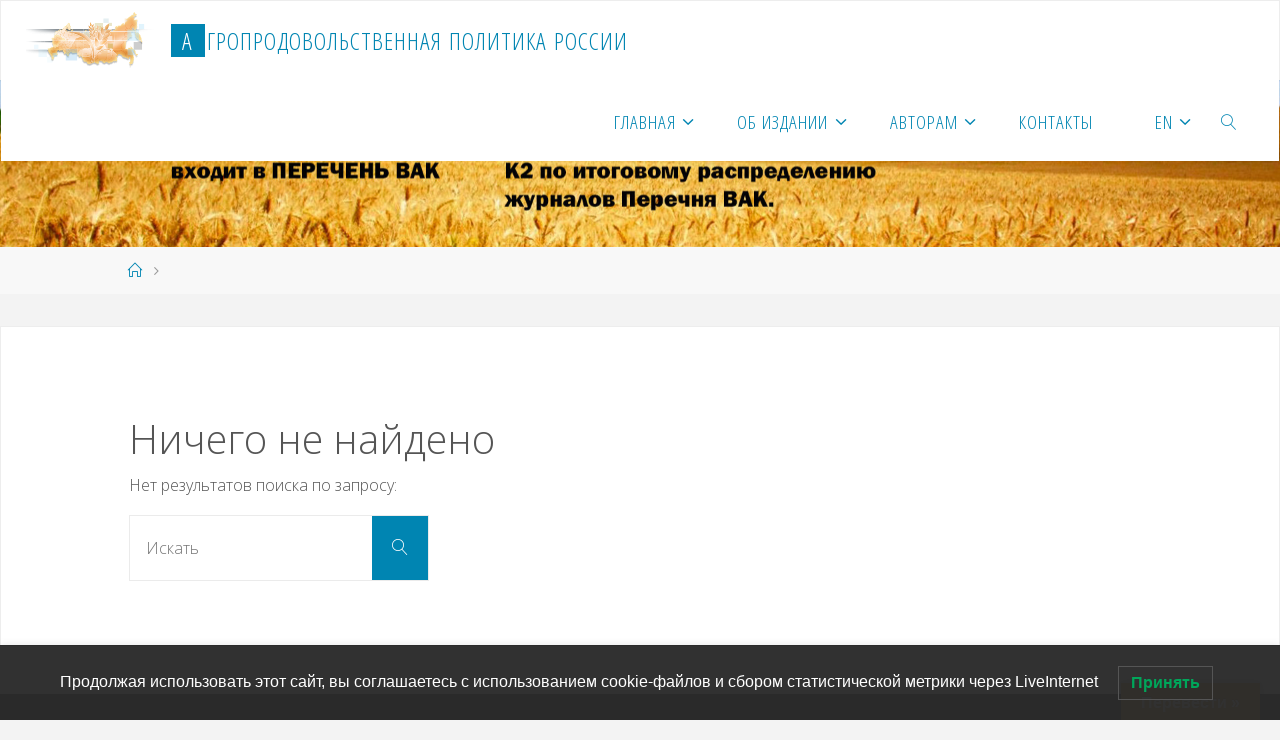

--- FILE ---
content_type: text/css
request_url: https://agroprodrf.ru/wp-content/themes/fluida/style.css?ver=6.6.4
body_size: 22757
content:
/*
Theme Name: Fluida
Theme URI: http://www.cryoutcreations.eu/wordpress-themes/fluida
Description: Fluida is a modern, crystal clear and squeaky clean theme. It shines bright with a fluid and responsive layout and carries under its hood a light and powerful framework. All the theme's graphics are created using HTML5, CSS3 and icon fonts so it's extremely fast to load. It's also SEO ready, using microformats and Google readable Schema.org microdata. Fluida also provides over 100 customizer theme settings that enable you to take full control of your site. You can change everything starting with layout (content and up to 2 sidebars), site and sidebar widths, colors, (Google) fonts and font sizes for all the important elements of your blog, featured images, post information metas, post excerpts, comments and much more. Fluida also features social menus with over 100 social network icons available in 4 locations, 3 menus, 6 widget areas, 8 page templates, all post formats, is translation ready, RTL and compatible with older browsers. If you want to take things further via a child theme you'll find clean code, either hookable or pluggable functions with clear descriptions and over 25 action hooks ready for action. Fluida - because solid is so overrated! Now with Gutenberg support. * DEMO: http://demos.cryoutcreations.eu/wp/fluida/ *
Author: Cryout Creations
Author URI: http://www.cryoutcreations.eu
Version: 1.8.7.1
Requires at least: 4.5
Tested up to: 5.8.0
Requires PHP: 5.6
License: GNU General Public License v3.0
License URI: http://www.gnu.org/licenses/gpl-3.0.html
Tags: one-column, two-columns, three-columns, right-sidebar, left-sidebar, grid-layout, custom-background, custom-colors, custom-header, flexible-header, custom-menu, featured-image-header, featured-images, front-page-post-form, full-width-template, footer-widgets, microformats, post-formats, rtl-language-support, sticky-post, theme-options, threaded-comments, translation-ready, blog, photography, portfolio
Text Domain: fluida

Fluida WordPress Theme - Copyright 2015-2021, Cryout Creations - http://www.cryoutcreations.eu
This theme, like WordPress, is licensed under the GPL.
*/

/*
--------------------------------------------------------------
	== IMPORTANT ==
--------------------------------------------------------------

Any changes made to this or any other of the theme's files will be lost at the next update.

To safely make customizations to the theme:
- for CSS-only use the theme's "Custom CSS" field or a CSS plugin;
- for advanced CSS, layout changes and other customizations use a child theme;

--------------------------------------------------------------
	== TABLE OF CONTENTS ==
--------------------------------------------------------------

	# Reset CSS
	# Theme specific defaults
	# Accessibility
	# Gutenberg
	# Layout
	# Header
		## Main menu
		## Mobile menu
	# Footer
		## Footer menu
		## Footer widget area
	# Content
		## Page titles
		## Post metas
		## Author info
		## Articles
		## Article animation
		## Images
		## Page navigation
	# Landing Page
		## LP Slider
		## LP Blocks
		## LP Blocks 2
		## LP Boxes
			### Animated Boxes
			### Animated Boxes 2
			### Static Boxes
			### Static Boxes 2
		## LP Text areas
		## LP Portfolio
		## LP Testimonials
		## LP Posts
		## LP Onscroll Animations
	# Post formats
	# Comments
		## Comment form
	# Widget areas
		## Main widget areas
		## Before content and after content
		## Left sidebar menu
		## Calendar widget
		## Tag cloud (normalized)
		## Empty Page
	# Widgets
		## Cryout Tabs
		## Cryout Posts
		## Cryout Related Posts
		## Cryout About
		## Cryout Contact
		## Cryout Socials
		## Cryout Portfolio
	# Searchform
	# Socials
	# Miscellaneous
		## Back to top
		## Custom image border
		## Custom captions
		## Breadcrumbs
		## Pagination
		## Continue reading
		## Blockquotes
	# Templates
	# Portfolio
	# Conditionals
	# Fixes
		## Woocommerce
		## Team Members
	# Responsiveness
		## LP Responsiveness
	# Print styles


/*--------------------------------------------------------------
	# RESET CSS
--------------------------------------------------------------*/

/* http://meyerweb.com/eric/tools/css/reset/ v2.0 | 20110126 License: none (public domain) */
html, body, div, span, object, iframe,
h1, h2, h3, h4, h5, h6, p, blockquote, pre,
a, abbr, acronym, address, big, cite, code,
del, dfn, em, img, ins, kbd, q, s, samp,
small, strike, strong, sub, sup, tt, var,
b, u, i, dl, dt, dd, ol, ul, li,
fieldset, form, label, legend,
table, caption, tbody, tfoot, thead, tr, th, td,
article, aside, canvas, details, embed,
figure, figcaption, footer, header,
menu, nav, output, ruby, section, summary,
time, mark, audio, video {
	margin: 0;
	padding: 0;
	border: 0;
	font: inherit;
	/*vertical-align: baseline;*/
}

html {
	box-sizing: border-box;
}

*,
*::before,
*::after {
	-webkit-box-sizing: inherit;
	        box-sizing: inherit;
}

audio,
canvas,
progress,
video {
	display: inline-block;
	vertical-align: baseline;
}

audio:not([controls]) {
	display: none;
	height: 0;
}

[hidden],
template {
	display: none;
}

article,
aside,
details,
figcaption,
figure,
footer,
header,
main,
menu,
nav,
section,
summary {
	display: block;
}

body {
	-webkit-font-smoothing: antialiased;
	-moz-font-smoothing: grayscale;
	-moz-osx-font-smoothing: grayscale;
	text-rendering: optimizeLegibility;
}

blockquote {
	quotes: none;
}

blockquote::before,
blockquote::after {
	content: '';
	content: none;
}

blockquote cite {
	font-weight: 400;
	font-style: normal;
	text-transform: uppercase;
	letter-spacing: 2px;
	font-size: 0.7em;
}

table {
	max-width: 100%;
	margin: 0 0 1.5em;
	border-collapse: collapse;
	border-spacing: 0;
}

/*--------------------------------------------------------------
	# THEME SPECIFIC DEFAULTS
--------------------------------------------------------------*/
html {
	line-height: 1.8;
}

body {
	font-size: 1em;
}

h1,
h2,
h3,
h4,
h5,
h6 {
	clear: both;
	font-weight: normal;
}


pre {
	padding: 1em;
	max-width: 100%;
	overflow: auto;
	font-family: "Courier 10 Pitch", Courier, monospace;
	border: 1px solid transparent;
}

kbd,
tt,
var,
code {
	padding: 0 5px;
	overflow: auto;
	vertical-align: middle;
	text-indent: 0;
	font-family: Monaco, Consolas, "Andale Mono", "DejaVu Sans Mono", monospace;
}

q,
blockquote {
	font-size: 1.1em;
	font-family: Georgia, "Bitstream Charter", serif;
}

address {
	padding-left: 1em;
}

del {
	text-decoration: line-through;
}

img {
	height: auto; /* Make sure images are scaled correctly. */
	max-width: 100%; /* Adhere to container width. */
	border: 0;
}

a img {
	border: none;
	vertical-align: middle;
}

hr {
	height: 1px;
	border: 0;
	clear: both;
}

/* Text elements */

.main li > ul,
.main li > ol {
	margin-bottom: 0;
	margin-left: 2em;
}

ul {
	list-style-type: disc;
}

ul ul {
	list-style-type: square;
}

ul ul ul {
	list-style-type: circle;
}

ol {
	list-style-type: decimal;
}

ol ol {
	list-style-type: upper-alpha;
}

ol ol ol {
	list-style-type: lower-roman;
}

ol ol ol ol {
	list-style-type: lower-alpha;
}

dl {
	margin: 0 0 2em 0;
}

dt {
	font-weight: bold;
}

strong {
	font-weight: bold;
}

dfn,
cite,
em,
i {
	font-style: italic;
}

big {
	font-size: 125%;
}

mark,
ins {
	text-decoration: none;
}

abbr,
acronym {
	border-bottom: 1px dotted;
	cursor: help;
}

sup,
sub {
	position: relative;
	vertical-align: baseline;
	font-size: .8em;
	line-height: 0;
}

sup {
	top: -0.5em;
}

sub {
	bottom: -0.25em;
}

textarea,
select,
input[type="text"],
input[type="password"],
input[type="email"],
input[type="color"],
input[type="date"],
input[type="datetime"],
input[type="datetime-local"],
input[type="month"],
input[type="number"],
input[type="range"],
input[type="search"],
input[type="tel"],
input[type="time"],
input[type="url"],
input[type="week"] {
	max-width: 100%;
	padding: .7em 1em;
	border: 1px solid transparent;
	background: transparent;
	font-size: inherit;
	font-family: inherit;
	-webkit-transition: border-top-color .3s .1s, border-bottom-color .3s .3s, border-left-color .3s 0s, border-right-color .3s .2s;
	transition: border-top-color .3s .1s, border-bottom-color .3s .3s, border-left-color .3s 0s, border-right-color .3s .2s;
}

input[type="file"] {
	font-size: initial;
}

button,
input[type="button"],
input[type="submit"],
input[type="reset"] {
	padding: .7em 1.5em;
	border: 0;
	font-size: .9em;
	font-family: inherit;
	-webkit-transition: background-color .3s ease-in-out;
	transition: background-color .3s ease-in-out;
}

button[disabled],
html input[disabled] {
	cursor: default;
}

input[type="checkbox"],
input[type="radio"] {
	-webkit-box-sizing: border-box;
	box-sizing: border-box;
	padding: 0;
}

input[type="number"]::-webkit-inner-spin-button,
input[type="number"]::-webkit-outer-spin-button {
	height: auto;
}

input[type="search"]::-webkit-search-cancel-button,
input[type="search"]::-webkit-search-decoration {
	-webkit-appearance: none;
}

input[type="search"] {
    -webkit-appearance: textfield;
}

select option {
	padding: .25em .5em;
}

select optgroup,
select option {
    color: initial;
}

embed,
iframe,
object {
	max-width: 100%;
}

.fluid-width-video-wrapper {
  max-height: 100vh;
}

a:link,
a:visited {
	text-decoration: none;
}

/*--------------------------------------------------------------
	# ACCESSIBILITY
--------------------------------------------------------------*/

textarea:focus,
select:focus,
input:focus,
button:focus,
a:focus {
	/* outline: thin dotted; */
}

#access .menu-item :focus,
.continue-reading-link:focus::before,
textarea:focus,
select:focus,
input[type="text"]:focus,
input[type="password"]:focus,
input[type="email"]:focus,
input[type="color"]:focus,
input[type="date"]:focus,
input[type="datetime"]:focus,
input[type="datetime-local"]:focus,
input[type="month"]:focus,
input[type="number"]:focus,
input[type="range"]:focus,
input[type="search"]:focus,
input[type="tel"]:focus,
input[type="time"]:focus,
input[type="url"]:focus,
input[type="week"]:focus,
.button:focus,
button:focus,
input[type="button"]:focus,
input[type="reset"]:focus,
input[type="submit"] {
	outline-offset: -4px;
}

a:hover,
a:active,
.menu-item a:hover,
.menu-item a:active,
input:hover:focus,
textarea:hover:focus,
button:hover:focus {
	outline: 0;
}

.post-thumbnail-container > a,
.post-thumbnail-container > a:focus {
	outline: 0;
}

.entry-content a:not([class]),
.entry-excerpt a:not([class]),
#comments .comment-body a:not([class]),
.widget-container.widget_text a:not([class]),
.lp-text .lp-text-content a:not([class]),
.lp-block .lp-block-text a:not([class]),
.lp-box .lp-box-text-inside a:not([class]) {
	text-decoration: underline;
	-webkit-transition: .2s ease-out all;
	transition: .2s ease-out all;
}

/* Text meant only for screen readers. */
.screen-reader-text {
	border: 0;
	clip: rect(1px, 1px, 1px, 1px);
	clip-path: inset(50%);
	height: 1px;
	margin: -1px;
	overflow: hidden;
	padding: 0;
	position: absolute !important;
	width: 1px;
	word-wrap: normal !important;
	/* Many screen reader and browser combinations announce broken words as they would appear visually. */
}

.screen-reader-text:focus {
	background-color: #f1f1f1;
	box-shadow: 0 0 5px 5px rgba(0, 0, 0, 0.2);
	clip: auto !important;
	clip-path: none;
	color: #222;
	display: block;
	font-size: 14px;
	font-size: 0.875rem;
	font-weight: bold;
	height: auto;
	left: 6px;
	line-height: normal;
	padding: 15px 23px 14px;
	text-decoration: none;
	top: 6px;
	width: auto;
	z-index: 100000;
	/* Above WP toolbar. */
}

/* Do not show the outline on the skip link target. */
#content[tabindex="-1"]:focus {
  outline: 0;
}

/*--------------------------------------------------------------
	# GUTENBERG
--------------------------------------------------------------*/

.entry-content .wp-block-archives,
.entry-content .wp-block-categories,
.entry-content .wp-block-latest-posts {
    padding: 0;
    list-style: none;
}

.wp-block-quote.is-large, .wp-block-quote.is-style-large {
	padding: 1.5em;
}

.wp-block-columns ul,
.wp-block-columns ol {
	list-style-position: inside;
}

.wp-block-separator {
	max-width: 25%;
}
.wp-block-separator.is-style-wide {
	max-width: 100%;
}
.wp-block-separator.is-style-dots::before {
	color: inherit;
}

.wp-block-button .wp-block-button__link {
	border: 3px solid;
	padding: 0.5em 1.5em;
	font-size: .9em;
	font-weight: bold;
	text-transform: uppercase;
	/* background: transparent; */
}

.wp-block-pullquote {
	padding: 1.5em 0;
}

.wp-block-button {
	transition: .2s opacity;
}

.wp-block-button:hover {
	opacity: 0.85;
}

.wp-block-gallery.is-cropped .blocks-gallery-image a,
.wp-block-gallery.is-cropped .blocks-gallery-item a {
	transition: .2s ease-out opacity;
}

.wp-block-gallery.is-cropped .blocks-gallery-image a:hover,
.wp-block-gallery.is-cropped .blocks-gallery-item a:hover {
	opacity: 0.8;
}

/* workaround for buttons misalign in 5.7 */
.wp-block-button.aligncenter,
.wp-block-buttons.aligncenter,
.wp-block-calendar {
    text-align: center;
}

/*--------------------------------------------------------------
	# LAYOUT
--------------------------------------------------------------*/

#site-wrapper {
	overflow: hidden;
}

#container {
	float: none;
	width: 100%;
	margin: 0;
	overflow: hidden;
}

.main {
	margin-bottom: 0;
	/* min-height: 400px; */
	clear: both;
	overflow: hidden;
}

#content-masonry {
	margin-right: -1%;
	margin-left: -1%;
}

.sidey {
	display: block;
	float: left;
	padding: 2em;
}

#footer {
	width: 100%;
	clear: both;
}

/*--------------------------------------------------------------
	# HEADER
--------------------------------------------------------------*/

#masthead {
	position: relative;
}

#branding {
	float: left;
	-webkit-transition: .5s height ease-in-out;
	transition: .5s height ease-in-out;
}

#branding .identity {
	float: left;
}

a.custom-logo-link {
	display: inline;
}

img.custom-logo {
	max-height: 80%;
	vertical-align: middle;
}

#site-text {
	position: relative;
	top: 50%;
	display: inline-block;
	float: left;
	-webkit-transform: translateY(-50%);
	-ms-transform: translateY(-50%);
	transform: translateY(-50%);
}

#site-title {
	float: left;
	line-height: 1.5;
}

#branding .identity + #site-text {
	margin-left: 1em;
	clear: none;
}

#site-title a {
	display: block;
	text-transform: uppercase;
	text-decoration: none;
}

#site-title a span {
	display: inline-block;
	padding-right: 1px;
}

#site-title span a span:nth-child(0) {

}

#site-description {
	display: none;
	clear: left;
	float: left;
	font-size: .9em;
	line-height: 1.3;
	opacity: .75;
}

#site-header-main {
	position: relative;
	z-index: 101;
	display: inline-block;
	width: 100%;
	vertical-align: top;
	-webkit-transition: all .2s linear;
	transition: all .2s linear;
}

#site-header-main-inside {
	display: table;
	width: 100%;
	padding: 0 2%;
}

#masthead:after {
	display: table;
	clear: both;
	content: "";
}

.fluida-menu-animation #site-header-main.header-fixed,
.fluida-menu-animation #site-header-main.header-fixed .menu-search-animated,
.fluida-menu-animation .header-fixed #sheader,
.fluida-menu-animation .header-fixed .identity,
.fluida-menu-animation .header-fixed #access div > ul > li > a,
.fluida-menu-animation.mobile-ios .header-fixed #nav-toggle {
	height: 80px;
	line-height: 80px;
}

.fluida-menu-animation .header-fixed #branding {
	height: 80px;
}

@media (max-width: 800px) {
	#masthead #site-header-main.header-fixed {
		top: -80px;
		transition: .3s ease-out all;
	}
	body.mobile-fixed {
		margin-top: 80px;
	}
	.mobile-fixed #masthead #site-header-main.header-fixed {
		position: fixed;
		top: 0;
	}
	.mobile-fixed #sheader, .mobile-fixed .identity, .mobile-fixed #nav-toggle {
		line-height: 80px;
		height: 80px;
	}
}

#site-header-main,
#site-header-main .menu-search-animated,
#site-header-main #sheader,
#site-header-main #branding,
#site-header-main .identity,
#site-header-main #site-title > span > a {
	-webkit-transition: .25s line-height ease-in-out, .25s height ease-in-out;
	transition: .25s line-height ease-in-out, .25s height ease-in-out;
}

@media (max-width: 800px) {
	#site-header-main.header-fixed,
	#site-header-main.header-fixed .menu-search-animated,
	#site-header-main.header-fixed .menu-search-animated a,
	#site-header-main.header-fixed #sheader,
	#site-header-main.header-fixed #branding,
	#site-header-main.header-fixed .identity,
	#site-header-main.header-fixed #access li,
	#site-header-main.header-fixed #access ul li a {
		-webkit-transition: .05s line-height ease-in-out, .05s height ease-in-out;
		transition: .05s line-height ease-in-out, .05s height ease-in-out;
	}
}

#header-image-main,
#header-image-main-inside {
	position: relative;
	overflow: hidden;
}

.fluida-responsive-headerimage #masthead div.header-image {
	display: none;
}

.fluida-cropped-headerimage #masthead img.header-image {
	display: none;
}

#masthead .header-image {
	display: block;
	width: inherit;
	max-width: 100%;
	margin: 0 auto;
	background-size: cover;
	background-position: 50% 50%;
}

.wp-custom-header {
	position: relative;
    line-height: 0;
}

.wp-custom-header-video-button.wp-custom-header-video-button {
	position: absolute;
	left: 0;
	right: 0;
	bottom: 0;
	margin: auto;
	background: rgba(255,255,255,.1);
	opacity: 0;
	cursor: pointer;
	-webkit-transition: .3s all ease-out;
	transition: .3s all ease-out;
}

.wp-custom-header:hover .wp-custom-header-video-button.wp-custom-header-video-button {
	opacity: .7;
}

.wp-custom-header video {
	object-fit: cover;
	max-width: 100%;
}

/* Header widget area */
#header-widget-area {
	display: block;
	position: absolute;
	overflow: hidden;
	height: 100%;
	top: 10px;
}

/*--------------------------------------------------------------
	## MAIN MENU
--------------------------------------------------------------*/

#access {
	display: inline;
	float: right;
}

.fluida-menu-left #access {
	float: left;
	margin-left: 1.5em;
}

.fluida-menu-center #access {
	display: table;
	float: none;
	margin: 0 auto;
}

#access:after {
	position: absolute;
	z-index: -1;
	left: 0;
	top: 0;
	width: 100%;
	height: 100%;
	content: "";
}

#access ul {}
#access ul > li > a {
	border-top: 2px solid transparent;
}

#access ul ul li a {
	border-top: 0;
}

#access ul.sub-menu > li.current_page_item > a,
#access ul.sub-menu > li.current-menu-item > a,
#access ul.sub-menu > li.current_page_ancestor > a,
#access ul.sub-menu > li.current-menu-ancestor > a,
#access ul.children > li.current_page_item > a,
#access ul.children > li.current-menu-item > a,
#access ul.children > li.current_page_ancestor > a,
#access ul.children > li.current-menu-ancestor > a {
	border-top: 0;
	border-left: 1px solid transparent;
}

#access a {
	display: block;
	padding: 0 1.6em;
	text-decoration: none;
	line-height: 3.5;
}

#access a > span {
	display: block;
	text-transform: uppercase;
}

#access > div ul li a:not([href]) { /* Default cursor for menu items with no link */
	cursor: default;
}

#access a:hover {}

#access > div > ul > li > a {
	position: relative;
	z-index: 800;
}

#access > div > ul > li:hover > a {
	z-index: 1000;
}

#access > div > ul > li:hover + li > a {
	z-index: 1000;
}

#access ul.children {
	z-index: 900;
}


#access > div > ul li > a:not(:only-child) > span:after {
	position: absolute;
	z-index: 251;
	right: .6em;
	content: '\e80a';
	font-family: "Elusive";
}

#access > div > ul li:hover > a:not(:only-child) > span:after {
	top: .5em;
	opacity: 0;
	filter: alpha(opacity=0);
}

#access > div > ul ul > li a:not(:only-child) > span:after {
	-webkit-transform: rotate(270deg);
	-ms-transform: rotate(270deg);
	transform: rotate(270deg);
}

#access > div > ul ul > li:hover > a:not(:only-child) > span:after {
	top: auto;
	right: -0.5em;
	opacity: 0;
	filter: alpha(opacity=0);
}

#access > div > ul li > a:not(:only-child) > span {
	/*padding-right: 1.5em;*/
}

#access ul li {
	display: block;
	float: left;
	position: relative;
	white-space: nowrap;
}

#access > div > ul > li:hover {}

#access .sub-menu,
#access .children {
}

#access ul ul {
	position: absolute;
	z-index: -1;
	clear: both;
	margin-left: 0;
	margin-top: -85px;
	opacity: 0;
	visibility: hidden;
	min-width: 125%;
	border-top: 4px solid transparent;
	box-shadow: 0 0 .5em .1em rgba(0, 0, 0, .05);
	-webkit-transition: 0.3s all ease-in;
	transition: 0.3s all ease-in;
}

#access ul li a {
	letter-spacing: 1px;
}

#access li.menu-hover > ul {
	visibility: visible;
	margin-top: 0;
	opacity: 1;
	-webkit-transition: 0.3s all ease-in;
	transition: 0.3s all ease-in;
}

#access li ul ul {
	height: 0;
}

#access li.menu-hover > ul > li > ul {
	width: auto;
	height: auto;
}

#access ul ul li { /* level 2 */
	display: table;
	position: relative;
	float: left;
	clear: both;
	width: 100%; /* submenu width fix */
	margin: 0;
}

#access ul ul li:last-child {}
#access ul ul ul li:last-child {}

#access ul ul ul {
	position: absolute;
	top: 0;
	left: 100%;
	margin: 0;
	border-top: 0;
	border-left: 1px solid transparent;
}

#access ul ul ul li { /* level 3 */
	display: block;
	float: none;
	width: 100%;
	min-width: 150px;
}

#access ul ul ul ul li { /* level 4 */}

#access ul ul a,
#access ul ul ul a {
	display: block;
	float: none;
	min-width: 150px;
	width: 100%;
}

#access ul ul li:hover,
#access ul ul ul li:hover {}

#access li,
#access ul li a {
	-webkit-transition: background .3s ease-in-out, color .3s ease-in-out, .25s line-height ease-in-out, .25s height ease-in-out;
	transition: background .3s ease-in-out, color .3s ease-in-out, .25s line-height ease-in-out, .25s height ease-in-out;
}

#access ul li:hover > ul {
	display: block;
}

.menu-item a img { vertical-align: middle; }

#access ul li.current_page_item > a,
#access ul li.current-menu-item > a{}

#access ul ul li.current_page_item ,
#access ul ul li.current-menu-ancestor,
#access ul ul li.current-menu-item ,
#access ul ul li.current-menu-parent {}

#access ul li.current_page_item a,
#access ul li.current-menu-ancestor a,
#access ul li.current-menu-item a,
#access ul li.current-menu-parent a,
#access ul li a:hover {}


/*--------------------------------------------------------------
	## MOBILE MENU
--------------------------------------------------------------*/

.noscroll { /* to be added to body on mobile */
	overflow: hidden;
}

#nav-toggle { /* Mobile nav toggle will only be visible on mobile */
	display: none;
	float: right;
	position: absolute;
	top: 0;
	right: 0;
	padding: 0 1em;
	cursor: pointer;
	-webkit-transition: .25s line-height ease-in-out, .25s height ease-in-out;
	transition: .25s line-height ease-in-out, .25s height ease-in-out;
}

#nav-toggle span:before {
	content: "\e871";
	font-size: 24px;
	font-family: "fluida-blocks";
}

nav#mobile-menu { /* Actual mobile menu */
	display: none;
	position: fixed;
	z-index: 999999;
	overflow-y: auto;
	overflow-x: hidden;
	top: 0;
	left: -100%;
	right: 0;
	bottom: 0;
	line-height: 2;
	width: 100%;
	height: 100%;
	text-align: center;
}

nav#mobile-menu > div {
	max-width: 400px;
	margin: 8em auto 0;
	width: 80%;
	padding-bottom: 3em;
}

nav#mobile-menu a {
	display: inline;
	font-size: 1.2em;
	font-weight: 300;
	text-decoration: none;
}

nav#mobile-menu a span {
	display: inline-block;
}

nav#mobile-menu > div  ul li a:not([href]) { /* Default cursor for menu items with no link */
	cursor: default;
}

nav#mobile-menu > div > ul > li > a {
	position: relative;
	z-index: 9999;
}

nav#mobile-menu ul li {
	position: relative;
	display: block;
	float: none;
	clear: both;
	white-space: normal;
	line-height: 3;
	text-align: left;
	border-bottom: 1px solid rgba(0,0,0,.05);
}

nav#mobile-menu ul ul li {
	letter-spacing: 1px;
	font-size: 0.95em;
}

nav#mobile-menu ul ul li:last-child {
}

#mobile-nav ul li a span {
	max-width: 85%;
 	overflow: hidden;
  	white-space: nowrap;
  	text-overflow: ellipsis;
  	line-height: 1.4;
}

.dropdown-toggle {
	display: inline-block;
	position: relative;
	margin: 0;
	border: 0;
	padding: .5em 1em;
	cursor: pointer;
	font-size: 1em;
	color: inherit;
	background: transparent;
	opacity: 0.5;
	-webkit-transform: rotateX(0);
	-ms-transform: rotateX(0);
	transform: rotateX(0);
	-webkit-transition: .6s all ease-in-out;
	transition: .6s all ease-in-out;
}

ul ul .dropdown-toggle {
	top: -0.4em;
}

.dropdown-toggle:hover {
	background: transparent;
}

.toggle-on.dropdown-toggle {
	-webkit-transform: rotateX(-180deg);
	-ms-transform: rotateX(-180deg);
	transform: rotateX(-180deg);
}

a.toggled-on {
	border-bottom: 1px solid;
}

.dropdown-toggle:after {
	font-family: "elusive";
    content: '\e80A';
	font-size: 1.2em;
}

nav#mobile-menu .sub-menu,
nav#mobile-menu .children {
	display: none;
	opacity: 0;
	max-height: 0;
	font-size: .95em;
	margin: 0 auto;
	-webkit-transition: .5s max-height ease-in-out, .3s opacity ease-in-out, .3s padding ease;
	transition: .5s max-height ease-in-out, .3s opacity ease-in-out, .3s padding ease;
}

nav#mobile-menu .sub-menu.toggled-on,
nav#mobile-menu .children.toggled-on {
	display: block;
	opacity: 1;
	max-height: 1000px;
	-webkit-transition: 1s max-height ease-in-out, .3s .3s opacity ease-in-out, .3s .3s padding ease;
	transition: 1s max-height ease-in-out, .3s .3s opacity ease-in-out, .3s .3s padding ease;
}

nav#mobile-menu #nav-cancel {
	position: absolute;
	top: 0;
	right: 0;
    display: inline-block;
	width: auto;
	height: 2em;
	margin-top: 40px;
	padding: 5px 10px;
	cursor: pointer;
    font-size: 2em;
	line-height: 2;
	background: transparent;
	color: inherit;
}

#mobile-menu .menu-main-search { /* searchbar overlaps first menu item with smaller (<.9em) text */
	position: absolute;
	top: 0;
	right: 0;
	left: 0;
	width: 70%;
	max-width: 400px;
	margin: 40px auto 0;
	border: none;
	font-size: 1.2em;
	z-index: -1;
}

@media (max-width: 600px) {
	nav#mobile-menu #nav-cancel,
	#mobile-menu .menu-main-search {
		margin-top: 60px;
	}

	nav#mobile-menu > div {
		margin-top: 10em;
	}

}

#mobile-menu .menu-main-search > a { /* Search icon in cloned mobile menu must not be visible/focusable */
	display: none;
}

#mobile-menu .searchform .searchsubmit,
#mobile-menu .searchform:hover input[type="search"],
#mobile-menu .searchform input[type="search"]:focus {
	background: transparent;
	color: inherit;
}

#mobile-menu .searchform::after {
	display: none;
}

#mobile-menu .menu-main-search .searchform {
	max-width: 100%;
}

nav#mobile-menu #smobile {
	display: inline-block;
	margin: 3em auto 1em;
}


/*--------------------------------------------------------------
	# FOOTER
--------------------------------------------------------------*/

#footer {
	display: block;
	overflow: visible;
	width: 100%;
	border-top: 1px solid transparent;
}

#footer-inside {
	display: block;
	float: none;
	position: relative;
	overflow: hidden;
	padding: 2em;
}

#footer:after {
	display: table;
	clear: both;
	content: "";
}

#colophon a,
#footer a {
	-webkit-transition: all .2s ease-out;
	transition: all .2s ease-out;
}

#site-copyright {
	display: block;
	float: left;
	clear: left;
	font-style: italic;
	font-size: .9em;
	/*line-height: 1.5;*/
}

#footer a,#footer a:hover{
	text-decoration: none;
}

img#wpstats {
	display: block;
	margin: 0 auto .5em;
}

/*--------------------------------------------------------------
	## FOOTER MENU
--------------------------------------------------------------*/
.footermenu {
	display: block;
	float: left;
	margin-bottom: 1em;
}

.footermenu > ul {}

.footermenu ul li {
	display: block;
	float: left;
	white-space: nowrap;
	-webkit-transition: all .2s ease-in-out;
	transition: all .2s ease-in-out;
	letter-spacing: 2px;
}

.footermenu ul li span.sep {
	margin: 0 1em;
	font-size: .8em;
}

.footermenu ul li:last-child span.sep {
	display: none;
}

.footermenu ul li a {
	font-size: .8em;
	font-weight: 300;
	text-transform: uppercase;
}

/*--------------------------------------------------------------
	## FOOTER WIDGET AREA
--------------------------------------------------------------*/
#colophon {
	width: 100%;
}

#colophon-inside {
	display: block;
	float: none;
	display: -webkit-box;
	display: -ms-flexbox;
	display: flex;
	-webkit-box-flex: 1;
	-moz-flex: 1;
	-ms-flex: 1;
	flex: 1;
	-ms-flex-flow: row wrap;
	flex-flow: row wrap;
	height: 100%;
	overflow: hidden;
	min-height: 100%;
	margin: 2em auto 0;
	max-width: 100%;
}

#colophon .widget-container {
	display: block;
	float: left;
	display: -webkit-box;
	display: -ms-flexbox;
	display: flex;
	-moz-flex-direction: column;
	-ms-flex-direction: column;
	-webkit-box-orient: vertical;
	-webkit-box-direction: normal;
	        flex-direction: column;
	position: relative;
	padding: 2em;
	/*align-items: center;*/
}

.footer-all .widget-container::after,
.footer-two .widget-container::after,
.footer-three .widget-container::after,
.footer-four .widget-container::after {
	position: absolute;
	top: 25%;
	right: 0;
	height: 50%;
	width: 1px;
	content: "";
}

.footer-all .widget-container:last-child::after,
.footer-four .widget-container:nth-child(4n)::after,
.footer-three .widget-container:nth-child(3n)::after,
.footer-two .widget-container:nth-child(2n)::after {
	display: none;
}


.footer-center .footer-widget-inside {
	display: table;
	margin: 0 auto;
}

@media (max-width: 640px) {
	.footer-center .footer-widget-inside {
		width: 100%;
	}
}

.footer-four .widget-container {
	width: 25%;
}

.footer-four .widget-container:nth-child(4n+1) {
	clear: both;
}

.footer-three .widget-container {
	width: 33.333%;
}

.footer-three .widget-container:nth-child(3n+1) {
	clear: both;
}

.footer-two .widget-container {
	width: 50%;
}

.footer-two .widget-container:nth-child(2n+1) {
	clear: both;
}

.footer-one .widget-container {
	width: 100%;
	clear: both;
}

/*#colophon-inside.footer-all {
	-ms-flex-wrap: nowrap;
	flex-wrap: nowrap;
}*/

.footer-all .widget-container {
	-webkit-box-flex: 1;
	-moz-flex: 1;
	-ms-flex: 1;
	flex: 1;
}


/*--------------------------------------------------------------
	# CONTENT
--------------------------------------------------------------*/

.main h1,
.main h2,
.main h3,
.main h4,
.main h5,
.main h6 {
	margin: 1em 0 .5em;
}

.entry-content h1:first-child,
.entry-content h2:first-child,
.entry-content h3:first-child,
.entry-content h4:first-child,
.entry-content h5:first-child,
.entry-content h6:first-child {
	margin-top: 0;
}

.main table {
	max-width: 100%;
	margin: 0 0 2em 0;
	border: 0;
	vertical-align: top;
}

.main tr {
	vertical-align: top;
}

.main .alternate {}

.main th{
	font-weight: 600;
}

.main th,
.main td {
	padding: .75em;
}

.fluida-stripped-table .main td {
	border-top: 1px solid transparent;
}

.fluida-stripped-table .main tr.even {
	background-color: transparent;
}

.fluida-bordered-table .main th,
.fluida-bordered-table .main td {
	border: 1px solid transparent;
}

.fluida-stripped-table .main th,
.fluida-bordered-table .main th {
	border-top: 1px solid transparent;
}


.fluida-stripped-table .main thead th,
.fluida-bordered-table .main thead th {
	border-bottom: 2px solid transparent;
}

.fluida-stripped-table .main thead th {
	border-top-width: 2px;
}

.entry-content,
.entry-summary {
	clear: both;
	padding-top: 2em;
	word-wrap: break-word;
}

.entry-content::after,
.entry-summary::after,
.content-masonry::after {
	content: "";
	display: block;
	clear: both;
}

.fluida-magazine-two .entry-content,
.fluida-magazine-two .entry-summary,
.fluida-magazine-three .entry-content,
.fluida-magazine-three .entry-summary {
	padding-top: 1.3em;
}

.single .entry-content {
	padding-top: 2.5em;
}

.main .entry-summary p:last-child {
	margin-bottom: 1em;
}

.entry-content h1,
.entry-content h2,
.entry-content h3,
.entry-content h4,
.entry-content h5,
.entry-content h6 {
	line-height: 1.3;
}

.entry-content h5,
.entry-content h6 {
	text-transform: uppercase;
}

.main article ul:not([class]),
.main article ol:not([class]) {
	margin-left: 2em;
}

.entry-content fieldset {
	border: 1px solid transparent;
	margin: 0 0 2em 0;
}

.entry-content fieldset legend {
	font-weight: bold;
}

.entry-content blockquote.left {
	float: left;
	width: 33%;
	margin-right: 2em;
	margin-left: 0;
	text-align: right;
}
.entry-content blockquote.right {
	float: right;
	width: 33%;
	margin-right: 0;
	margin-left: 2em;
	text-align: left;
}

/*--------------------------------------------------------------
	## PAGE TITLES
--------------------------------------------------------------*/
.main .page-title {
	display: block;
	float: none;
	margin: 0;
	padding-bottom: .3em;
	font-size: 1.3em;
}

.main .page-title:only-child {
	padding: 0;
}

.main .pad-container p:last-child {
	margin: 0;
}

.page-title strong {
	text-decoration: underline;
	font-weight: 400;
}

.entry-title {
	margin: 0;
	padding: .1em 0;
	font-weight: 300;
	line-height: 1.4;
	word-wrap: break-word;
}

.entry-title a {
	border-bottom: 1px solid transparent;
	font-weight: 300;
	-webkit-transition: all .5s ease-in;
	transition: all .5s ease-in;
}

.entry-title a:link,
.entry-title a:visited {
	color: inherit;
	text-decoration: none;
}

.entry-title a:active,
.entry-title a:hover {
	border-bottom: 1px solid;
}

.main .entry-title,
.main #comments-title {
	margin: 0;
}

/*--------------------------------------------------------------
	## POST METAS
--------------------------------------------------------------*/
.entry-meta {
	display: block;
	clear: both;
	overflow: hidden;
	margin: 0;
	padding: 0;
	font-size: 1em;
}

.entry-meta .author {
	display: block;
	float: none;
	width: 100%;
	margin-bottom: .5em;
	padding-bottom: .5em;
	border-bottom: 1px solid transparent;
}

.entry-meta .author em {
	display: inline-block;
	font-style: normal;
}

.entry-meta span,
.entry-utility span {
	display: block;
	float: left;
	margin-right: 1em;
	/*font-size: .9em;*/
	line-height: 2;
}

.entry-meta span a {
	padding-left: .2em;
	font-size: 1em;
	-webkit-transition: .4s color ease;
	transition: .4s color ease;
}

.entry-meta .updated {
	display: none;
}

.entry-utility {
	clear: both;
}

.entry-utility span.bl_bookmark {
	display: inline;
	float: none;
	padding: 0;
}

.comments-link strong {
	font-weight: 300;
}

.entry-meta abbr,
.entry-utility abbr {
	border: none;
}

.entry-meta abbr:hover,
.entry-utility abbr:hover {
	border-bottom: 1px dotted transparent;
}

.entry-meta span i:before {
	-webkit-transform: rotateY(0);
	-ms-transform: rotateY(0);
	transform: rotateY(0);
	-webkit-transition: .6s all ease-in-out .2s;
	transition: .6s all ease-in-out .2s;
}

.entry-meta span:hover i:before {
	-webkit-transform: rotateY(180deg);
	-ms-transform: rotateY(180deg);
	transform: rotateY(180deg);
}

.tag-links {
	margin-left: 2em;
}

span.edit-link {
	display: block;
	position: absolute;
	right: .5em;
	bottom: .5em;
	padding: 0;
	font-size: .9em;
	text-decoration: underline;
	opacity: .5;
	-webkit-transition: .3s opacity;
	transition: .3s opacity;
}

span.edit-link a.post-edit-link,
span.edit-link a.post-edit-link:hover,
span.edit-link .icon-edit:before {
	text-decoration: underline;
	margin: 0;
	padding: 0;
}

span.edit-link:hover {
	opacity: 1;
}

/*--------------------------------------------------------------
	## AUTHOR INFO
--------------------------------------------------------------*/
.author-info {
	display: block;
	clear: both;
	overflow: hidden;
}

.author-info .author-avatar {
	float: right;
	height: 80px;
	margin: 0 0 0 -100px;

}
.author-info .author-description {
	float: left;
	margin-right: 100px;
}

article .author-info {
	clear: both;
	overflow: hidden;
	margin: 2.5em 0 0;
	padding: 1.5em 0;
	border-top: 1px solid transparent;
}

.author-avatar .avatar {
	border-radius: 4px;
}

.author-info .author-link {
	margin-top: .5em;
}

/*--------------------------------------------------------------
	## ARTICLES
--------------------------------------------------------------*/

article.sticky {
	position: relative;
	padding-top: 5px;
}

article.sticky:after {
	position: absolute;
	top: 0;
	left: 0;
	height: 5px;
	width: 100%;
	content: "";
}

article.sticky .date {
	display: none;
}

article.hentry,
.main .content-widget {
	display: block;
	position: relative;
	overflow: hidden;
	margin-bottom: 2em;
}

article.hentry .article-inner {
	display: block;
	overflow: hidden;
	padding: 2em;
}

#content-masonry article.hentry {
	display: block;
	overflow: hidden;
	margin: 0;
	margin-right: 1%;
	margin-bottom: 2em;
	margin-left: 1%;
}

#content-masonry article.hentry .article-inner {
	padding: 2.5em 2em;
}

.pad-container {
	display: block;
	overflow: hidden;
	margin: 0;
	margin-bottom: 2em;
	padding: 2em;
	padding-bottom: 2.5em;
	padding-top: 2.5em;
	border-top: 5px solid transparent;
}

.pad-container.no-results,
.pad-container.not-found {
	padding-top: 5em;
	padding-bottom: 5em;
}

article.hentry .post-thumbnail-container {
	display: block;
	overflow: hidden;
	width: 100%;
	margin-bottom: -.5em;
}

article.hentry .post-thumbnail-container > a {
	display: table;
	margin: 0 auto;
}

article.hentry .post-thumbnail-container > a.responsive-featured-image {
	display: block;
	margin: 0 auto;
	width: 100%;
	text-align: center;
}

article.hentry .post-thumbnail-container > a.responsive-featured-image img {
	-webkit-transition: .3s opacity ease-out;
	transition: .3s opacity ease-out;
	-webkit-transform: translateZ(0);
	transform: translateZ(0);
	-webkit-backface-visibility: hidden;
	backface-visibility: hidden;
}

article.hentry .post-thumbnail-container > a.responsive-featured-image:hover img {
	opacity: 0.8;
}

.fluida-cropped-featured .main .post-thumbnail-container .responsive-featured-image {
	display: none;
}

.fluida-responsive-featured .main .post-thumbnail-container a.post-featured-image {
	display: none;
}

.fluida-magazine-one #content-masonry article.hentry {
	width: 98%;
}

.fluida-magazine-two #content-masonry article.hentry {
	float: left;
	width: 48%;
	margin-bottom: 1.5em;
}

.fluida-magazine-two #content-masonry article.hentry:nth-child(2n+1) {
	clear: both;
}

.fluida-magazine-three #content-masonry article.hentry {
	float: left;
	width: 31.333333333%;
	margin-bottom: 1.5em;
}

.fluida-magazine-three #content-masonry article.hentry:nth-child(3n+1) {
	clear: both;
}

.fluida-elementborder #site-header-main,
.fluida-elementborder article.hentry,
.fluida-elementborder .pad-container,
.fluida-elementborder .sidey,
.fluida-elementborder #colophon,
.fluida-elementborder .page-numbers:not(.dots) {
	border: 1px solid rgba(0, 0, 0, .07);
}

.fluida-elementborder #colophon {
	border-width: 1px 0 0 0;
}

.fluida-elementborder #branding {
	border-width: 0 0 1px 0;
}

.fluida-elementshadow #site-header-main,
.fluida-elementshadow article.hentry,
.fluida-elementshadow .pad-container,
.fluida-elementshadow .sidey,
.fluida-elementshadow .page-numbers:not(.dots) {
	box-shadow: 0 0 0.5em 0.1em rgba(0, 0, 0, 0.03);
}

.fluida-elementradius article,
.fluida-elementradius .sidey,
.fluida-elementradius .page-number,
.fluida-elementradius #cryout_ajax_more_trigger {
	border-radius: 5px;
}

.fluida-elementradius .page-header {
	border-radius: 0 0 5px 5px;
}

.fluida-elementradius a.continue-reading-link,
.fluida-elementradius span.entry-format {
	border-radius: 3px;
}

.fluida-elementradius #toTop {
	border-radius: 5px 5px 0 0;
}

/*--------------------------------------------------------------
	## ARTICLE ANIMATION
--------------------------------------------------------------*/

article.hentry {
	opacity: 1;
	-webkit-filter: none;
	filter: none;
	-webkit-transform: translateY(0) scale(1, 1) blur(0);
	-ms-transform: translateY(0) scale(1, 1) blur(0);
	transform: translateY(0) scale(1, 1) blur(0);
	-webkit-transition: .5s opacity ease-in-out, .5s transform ease-in-out, .5s filter ease;
	transition: .5s opacity ease-in-out, .5s transform ease-in-out, .5s filter ease;
}

/* Article Animation - Fade */
.fluida-article-animation-fade .animated-article {
	opacity: 0;
}

/* Article Animation - Slide */
.fluida-article-animation-slide .animated-article {
	-webkit-transform: translateY(100px);
	-ms-transform: translateY(100px);
	transform: translateY(100px);
}

/* Article Animation - Grow */
.fluida-article-animation-grow .animated-article {
	-webkit-transform: scale(0.85, 0.85);
	-ms-transform: scale(0.85, 0.85);
	transform: scale(0.85, 0.85);
}

/* Article Animation - Slide Left */
.fluida-article-animation-slideLeft .animated-article {
	opacity: 0;
	-webkit-transform: translateX(-20px);
	-ms-transform: translateX(-20px);
	transform: translateX(-20px);
}

/* Article Animation - Slide Right */
.fluida-article-animation-slideRight .animated-article {
	opacity: 0;
	-webkit-transform: translateX(20px);
	-ms-transform: translateX(20px);
	transform: translateX(20px);
}

/* Article Animation - Zoom In */
.fluida-article-animation-zoomIn .animated-article {
	opacity: 0;
	-webkit-transform: scale(.9, .9);
	-ms-transform: scale(.9, .9);
	transform: scale(.9, .9);
}

/* Article Animation - Zoom out */
.fluida-article-animation-zoomOut .animated-article {
	opacity: 0;
	-webkit-transform: scale(1.2, 1.2);
	-ms-transform: scale(1.2, 1.2);
	transform: scale(1.2, 1.2);
}

/* Article Blur */
.fluida-article-animation-blur .animated-article {
	opacity: 0;
	-webkit-filter: blur(8px);
	-ms-filter: blur(8px);
	filter: blur(8px);
}

/*--------------------------------------------------------------
	## IMAGES
--------------------------------------------------------------*/

/* Prevent overlfow */
.size-auto,
.size-full,
.size-large,
.size-medium,
.size-thumbnail {
	max-width: 100%;
	height: auto;
}

.main a.post-featured-image {
	display: inline-block;
	position: relative;
	height: 100%;
	width: 100%;
	background-position: center center;
	background-size: cover;
	background-repeat: no-repeat;
	-webkit-transition: .3s all ease-in-out;
	transition: .3s all ease-in-out;
}

.main a.post-featured-image:hover {
	background-position: 50% 0%;
}

.main a.post-featured-image::before {
	position: absolute;
	bottom: 100%;
	width: 100%;
	height: 100%;
	background: rgba(0, 0, 0, .2);
	content: "";
	border-bottom: 1px solid rgba(255,255,255,.4);
	-webkit-transition: all .3s ease-out;
	transition: all .3s ease-out;
}

.main a.post-featured-image:hover::before {
	bottom: -1px;
}

.alignleft,
img.alignleft {
	float: left;
	margin-right: 2em;
}

.alignright,
img.alignright {
	float: right;
	margin-left: 2em;
}

.aligncenter,
img.aligncenter {
	/* display: block; */
	clear: both;
	margin-right: auto;
	margin-left: auto;
}
img.aligncenter {
	display: block;
}

img.alignleft,
img.alignright,
img.aligncenter {
	margin-bottom: 1em;
}

img.alignleft,
img.alignright,
img.aligncenter,
img.alignnone,
.wp-caption img {
	-webkit-transition: all .3s ease-in-out;
	transition: all .3s ease-in-out;
}

img.alignleft:hover,
img.alignright:hover,
img.aligncenter:hover,
img.alignnone:hover,
.wp-caption img:hover {}

.wp-caption {
	max-width: 100%;
	margin-bottom: 1em;
	text-align: center;
}

body .main .wp-caption > a {
	display: block;
}

.wp-caption img {
	display: block;
	width: 100%;
	border: none;
	padding: 0;
	box-shadow: none;
}

.wp-caption .wp-caption-text {
	padding: .7em .5em;
	text-align: center;
	font-style: italic;
}

.wp-smiley {
	width: auto;
	margin: 0;
	border: 0;
	vertical-align: middle;
	background: none;
	box-shadow: none;
}

.attachment img { /* single attachment images should be centered */
	display: block;
	margin: 0 auto;
}

/*--------------------------------------------------------------
	## PAGE NAVIGATION
--------------------------------------------------------------*/

/* Multiple page navigation */
.page-link {
	clear: both;
	margin: .7em 0;
}

.page-link a,
.page-link > span > em {
	display: inline-block;
	position: relative;
	top: -1px;
	padding: 0 .3em;
	border-top: 1px solid transparent;
	line-height: 2.5;
	font-weight: 300;
	text-decoration: none;
	-webkit-transition: all .3s ease-in;
	transition: all .3s ease-in;
}

.page-link > span {
	display: inline-block;
	border-top: 1px solid transparent;
}

.page-link a:hover {}

.page-link em {
	font-style: normal;
}

.page-link a:last-child,
.page-link > span > em:last-child {
	border-right: none;
}

.page-link a:hover {}

/* Single Previous/Next Post Navigation */
#nav-below {
	display: block;
	float: none;
	clear: both;
	margin-top: 2em;
}

#nav-below:after {
	display: block;
	clear: both;
	content: "";
}

#nav-below .nav-previous {
	display: block;
	float: left;
	position: relative;
}

#nav-below .nav-previous a {
	display: block;
	position: relative;
	padding: .5em 2em .5em 1em;
}

#nav-below .nav-next {
	display: block;
	float: right;
	position: relative;
	clear: both;
}

#nav-below .nav-next a {
	display: block;
	position: relative;
	padding: .5em 1em .5em 2em;
}

#nav-below .nav-previous a:before,
#nav-below .nav-next a:before {
	position: absolute;
	top: 0;
	left: 0;
	box-sizing: content-box;
	width: 100%;
	height: 1px;
	content: "";
	-webkit-transition: all .5s ease-in;
	transition: all .5s ease-in;
}

#nav-below .nav-next a:before {
	top: auto;
	right: 0;
	bottom: 0;
	left: auto;
}

#nav-below .nav-previous a:hover:before {
	left: -10em;
	padding-right: 10em;
}

#nav-below .nav-next a:hover:before {
	right: -10em;
	padding-left: 10em;
}

#nav-below .nav-previous a {
	float: left;
}

#nav-below .nav-next a{
	float: right;
	text-align: right;
}

/* Blog, Archive Pages Previous/Next Posts Pagination */
#nav-old-below {
	display: table;
	float: none;
	clear: both;
	margin: 1em auto;
	text-align: center;
}

#nav-old-below .nav-previous,
#nav-old-below .nav-next {
	float: left;
	margin-right: 2px;
}

#nav-old-below .nav-previous a,
#nav-old-below .nav-next a {
	display: block;
	padding: 1em;
	-webkit-transition: .3s all ease;
	transition: .3s all ease;
}

#nav-old-below .nav-previous a:hover,
#nav-old-below .nav-next a:hover {
	padding: 1em 2em;
}

#nav-old-below i:before {
	margin: 0 .5em;
}

.schema-publisher,
.schema-image {
	display: none;
}

/*--------------------------------------------------------------
	# LANDING PAGE
--------------------------------------------------------------*/

.fluida-landing-page .lp-blocks-inside,
.fluida-landing-page .lp-boxes-inside,
.fluida-landing-page .lp-text-inside,
.fluida-landing-page .lp-posts-inside,
.fluida-landing-page .lp-portfolio-inside {
	margin: 0 auto;
	overflow: hidden;
}

.fluida-landing-page #header-image-main-inside {
 	display: none;
}

.fluida-landing-page #content {
	margin-top: 0;
}

.fluida-landing-page #main {
	width: 100%;
}

.lp-section-header {
	margin: 0 auto;
	padding-top: 3em;
	text-align: center;
}

.lp-section-header .lp-section-title,
.lp-section-header .lp-section-desc {
    margin-left: auto;
    margin-right: auto;
    max-width: 75%;
}

.lp-section-header .lp-section-title {
	line-height: 1.3;
}

.lp-section-header .lp-section-desc {
	font-size: 1.2em;
	line-height: 1.5;
}

.lp-section-header + .lp-boxes-padding {
	margin-top: 4em;
}

/* LP Slider */
.lp-slider {
	position: relative;
	overflow: hidden;
}

.lp-staticslider {
	position: relative;
	max-height: 100vh;
}

.lp-staticslider::before {
	content: "";
	position: absolute;
	z-index: 2;
	left: 0;
	top: 0;
	display: block;
	height: 100%;
	width: 100%;
	background: rgba(0, 0, 0, .1);
}

.lp-staticslider-image {
	display: block;
	width: 100%;
	height: auto;
}

.lp-staticslider .staticslider-caption,
.seriousslider.seriousslider-theme .seriousslider-caption {
	position: absolute;
	z-index: 3;
	left: 15%;
	right: 15%;
	top: 50%;
	bottom: auto;
	margin: 0 auto;
	max-width: 900px;
	text-align: center;
	-webkit-transform: translateY(-50%);
	-ms-transform: translateY(-50%);
	transform: translateY(-50%);
}

.lp-staticslider .staticslider-caption-title,
.seriousslider.seriousslider-theme .seriousslider-caption-title {
	position: relative;
	margin: 0;
	font-size: 3.5em;
	text-transform: uppercase;
	letter-spacing: 3px;
	text-shadow: 1px 1px 1px rgba(0,0,0,0.15);
	color: #FFF;
	opacity: 0;
	-webkit-animation: .75s .3s animation-slider-title ease-in-out forwards;
	animation: .75s .3s animation-slider-title ease-in-out forwards;
}

@-webkit-keyframes animation-slider-title {
	from {
		opacity: 0;
		bottom: -20px;
	}
	to {
		opacity: 1;
		bottom: 0;
	}
}

@keyframes animation-slider-title {
	from {
		opacity: 0;
		bottom: -20px;
	}
	to {
		opacity: 1;
		bottom: 0;
	}
}

.lp-staticslider .staticslider-sep {
	display: block;
	height: 2px;
	margin: 2% auto 3%;
	float: none;
	max-width: 0;
	background: #FFF;
	-webkit-animation: .5s animation-slider-separator forwards;
	        animation: .5s animation-slider-separator forwards;
}

@-webkit-keyframes animation-slider-separator {
	from {
		max-width: 0;
	}
	to {
		max-width: 10em;
	}
}

@keyframes animation-slider-separator {
	from {
		max-width: 0;
	}
	to {
		max-width: 10em;
	}
}

.lp-staticslider .staticslider-caption-text,
.seriousslider.seriousslider-theme .seriousslider-caption-text {
	position: relative;
	font-size: 1.4em;
	line-height: 1.5;
	opacity: 0;
	color: #FFF;
	-webkit-animation: .75s .3s animation-slider-text ease-in-out forwards;
	        animation: .75s .3s animation-slider-text ease-in-out forwards;
}


@-webkit-keyframes animation-slider-text {
	from {
		opacity: 0;
		top: -20px;
	}
	to {
		opacity: 1;
		top: 0;
	}
}


@keyframes animation-slider-text {
	from {
		opacity: 0;
		top: -20px;
	}
	to {
		opacity: 1;
		top: 0;
	}
}

a[class^="staticslider-button"],
.seriousslider.seriousslider-theme .seriousslider-caption-buttons a {
	position: relative;
    display: inline-block;
    margin-top: 2em;
    padding: 0.8em 2em;
	border: 2px solid transparent;
	font-size: 0.9em;
	font-weight: bold;
	text-transform: uppercase;
	letter-spacing: 1px;
	-webkit-transition: .2s ease-out all;
	transition: .2s ease-out all;
	opacity: 0;
	-webkit-animation: .75s .5s animation-slider-text ease-in-out forwards;
	animation: .75s .5s animation-slider-text ease-in-out forwards;
}

a.staticslider-button + a.staticslider-button,
.seriousslider-caption-buttons a + a {
	margin-left: 1em;
}

.staticslider-button:nth-child(2n+1):hover,
.seriousslider-caption-buttons a:nth-child(2n+1):hover,
.seriousslider.seriousslider-theme .seriousslider-caption-buttons a:nth-child(2n+1):hover {
	background: transparent;
}

/* LP Blocks */
.lp-blocks {
	display: block;
	float: none;
	width: 100%;
	overflow: hidden;
}

.lp-blocks-inside {
	padding: 5em 0;
}

.lp-block {
	position: relative;
	display: block;
	float: left;
	overflow: hidden;
	margin-top: 1.5em;
	margin-bottom: 1.5em;
	padding: 0 2%;
	text-align: center;
	background: transparent;
}

.lp-blocks.lp-blocks-rows-4 .lp-block {
	width: 23.5%;
	margin-right: 2%;
	padding: 0 1%;
}

.lp-blocks.lp-blocks-rows-3 .lp-block {
	width: 32%;
	margin-right: 2%;
	padding: 0 2%;
}

.lp-blocks.lp-blocks-rows-2 .lp-block {
	width: 49%;
	margin-right: 2%;
	padding: 0 2%;
}

.lp-blocks.lp-blocks-rows-1 .lp-block {
	width: 100%;
	margin-right: 0;
	padding: 0;
}

.lp-blocks.lp-blocks-rows-4 .lp-block:nth-child(4n),
.lp-blocks.lp-blocks-rows-3 .lp-block:nth-child(3n),
.lp-blocks.lp-blocks-rows-2 .lp-block:nth-child(2n) {
	margin-right: 0;
}

.lp-blocks.lp-blocks-rows-4 .lp-block:nth-child(4n+1),
.lp-blocks.lp-blocks-rows-3 .lp-block:nth-child(3n+1),
.lp-blocks.lp-blocks-rows-2 .lp-block:nth-child(2n+1) {
	clear: both;
}

.lp-block i {
	display: inline-block;
	cursor: default;
}

.lp-block a i {
	cursor: pointer;
}

.lp-block i::before {
	font-size: 35px; /* em units cause blur */
	line-height: 1;
	-webkit-filter: grayscale(100%);
	filter: grayscale(100%);
	-webkit-transition: all .5s ease-in-out;
	transition: all .5s ease-in-out;
	-webkit-transform: rotateY(180deg);
	-ms-transform: rotateY(180deg);
	transform: rotateY(180deg);
	-webkit-animation: 1s .5s icon-flip forwards;
	animation: 1s .5s icon-flip forwards;
}

.lp-block:nth-child(2) i::before {
	-webkit-animation-delay: .65s;
	animation-delay: .65s;
}

.lp-block:nth-child(3) i::before {
	-webkit-animation-delay: .8s;
	animation-delay: .8s;
}

.lp-block:nth-child(4) i:before {
	-webkit-animation-delay: .95s;
	animation-delay: .95s;
}

@-webkit-keyframes icon-flip {
	from {
		-webkit-transform: rotateY(180deg);
		-ms-transform: rotateY(180deg);
		transform: rotateY(180deg);
	}
	to {
		opacity: 1;
		-webkit-filter: grayscale(0);
		filter: grayscale(0);
		-webkit-transform: rotateY(0);
		-ms-transform: rotateY(0);
		transform: rotateY(0);
	}
}

@keyframes icon-flip {
	from {
		-webkit-transform: rotateY(180deg);
		-ms-transform: rotateY(180deg);
		transform: rotateY(180deg);
	}
	to {
		opacity: 1;
		-webkit-filter: grayscale(0);
		filter: grayscale(0);
		-webkit-transform: rotateY(0);
		-ms-transform: rotateY(0);
		transform: rotateY(0);
	}
}

.lp-block i::after {
	content: "";
	position: relative;
	top: 0;
	right: 0;
	bottom: 0;
	left: 0;
	display: block;
	width: 2em;
	height: 1px;
	margin: 1em auto;
	background: transparent;
	opacity: 0.3;
	-webkit-filter: grayscale(100%);
	filter: grayscale(100%);
	-webkit-transition: all .5s ease-in-out;
	transition: all .5s ease-in-out;
	-webkit-animation: 1s .5s icon-border forwards;
	animation: 1s .5s icon-border forwards;
}

.lp-block:hover i:after {
	width: 4em;
	opacity: 1;
}

@-webkit-keyframes icon-border {
	to {
		-webkit-filter: grayscale(0);
		filter: grayscale(0);
	}
}

@keyframes icon-border {
	to {
		-webkit-filter: grayscale(0);
		filter: grayscale(0);
	}
}

.main .lp-block-title {
	margin: 0 auto .75em;
	letter-spacing: 1px;
	text-transform: uppercase;
	line-height: 1.2;
}

.lp-block-text {
	line-height: 1.5;
}

.lp-block-readmore {
	display: inline-block;
	margin-top: 1.5em;
	font-size: 0.85em;
	text-transform: uppercase;
	letter-spacing: 1px;
	color: inherit;
	-webkit-transition: .2s ease-out color;
	transition: .2s ease-out color;
}

/* LP Block 2 */
.lp-blocks2 .lp-block i::before {
	box-sizing: content-box;
	width: 76px;
	font-size: 24px; /* em units cause blur */
	text-align: center;
	border: 2px solid;
	line-height: 76px;
	height: 76px;
	-webkit-transition: .3s ease-out all;
	transition: .3s ease-out all;
}

.lp-blocks2 .lp-block:hover i::before {
	background: transparent;
}

.lp-blocks2 .lp-block i::after {
	display: none;
}

.main .lp-blocks2 .lp-block-title {
	margin: 0.75em auto .75em;
	line-height: 1.3;
	text-transform: none;
	letter-spacing: 0;
}

.lp-blocks2 .lp-block-text {
	line-height: 1.5;
	text-align: justify;
}


/* LP Boxes */
.lp-boxes {
	display: block;
	float: none;
	width: 100%;
	overflow: hidden;
}

.lp-boxes .lp-boxes-inside,
.lp-boxes .lp-boxes-margins {
	padding: 3em 0;
}

.lp-box {
	display: block;
	float: left;
	text-align: center;
	overflow: hidden;
	position: relative;
}

.lp-boxes.lp-boxes-rows-4 .lp-box {
	width: 25%;
}

.lp-boxes.lp-boxes-rows-3 .lp-box {
	width: 33.333333%;
}

.lp-boxes.lp-boxes-rows-2 .lp-box {
	width: 50%;
}

.lp-boxes.lp-boxes-rows-1 .lp-box {
	width: 100%;
}

.lp-boxes.lp-boxes-rows-4 .lp-boxes-margins .lp-box {
	width: 23.5%;
	margin-right: 2%;
	margin-top: 1.5%;
	margin-bottom: 1.5%;
}

.lp-boxes.lp-boxes-rows-3 .lp-boxes-margins .lp-box {
	width: 32%;
	margin-right: 2%;
	margin-top: 1.5%;
	margin-bottom: 1.5%;
}

.lp-boxes.lp-boxes-rows-2 .lp-boxes-margins .lp-box {
	width: 49%;
	margin-right: 2%;
	margin-top: 1.5%;
	margin-bottom: 1.5%;
}

.lp-boxes.lp-boxes-rows-1 .lp-boxes-margins .lp-box {
	margin-top: 1em;
	margin-bottom: 1em;
}

.lp-boxes.lp-boxes-rows-4 .lp-box:nth-child(4n),
.lp-boxes.lp-boxes-rows-3 .lp-box:nth-child(3n),
.lp-boxes.lp-boxes-rows-2 .lp-box:nth-child(2n) {
	margin-right: 0;
}

.lp-boxes.lp-boxes-rows-4 .lp-box:nth-child(4n+1),
.lp-boxes.lp-boxes-rows-3 .lp-box:nth-child(3n+1),
.lp-boxes.lp-boxes-rows-2 .lp-box:nth-child(2n+1) {
	clear: both;
}

.lp-box-image {
	position: relative;
}

.lp-box .lp-box-image > img {
	position: relative;
	z-index: 10;
	display: block;
	width: 100%;
	height: 100%;
}

.lp-box-image::before {
	content: "\e825";
	position: absolute;
	z-index: 2;
	top: 0;
	right: 0;
	bottom: 0;
	left: 0;
	width: 100px;
	height: 100px;
	margin: auto;
	font-family: 'Elusive';
	font-size: 100px;
	line-height: 1;
	color: rgba(0, 0, 0, .05);
}

.lp-box-title {
	text-transform: uppercase;
	letter-spacing: 1.5px;
	line-height: 1.3;
}

.lp-box-title a,
.lp-box-title a:hover {
	color: inherit;
}

.lp-box-text {
	margin-top: 1em;
}

.lp-box-text-inside {
	line-height: 1.5;
}

.lp-box-readmore {
	display: inline-block;
	clear: both;
	float: none;
	margin: 1.5em auto 1px;
	text-align: center;
	-webkit-transition: .5s all ease-in-out;
	transition: .5s all ease-in-out;
}

.lp-box-link {
	display: none;
}

/* Animated boxes */
.lp-boxes-animated .lp-box-image::after {
	content: "";
	position: absolute;
	z-index: 1;
	display: block;
	width: 100%;
	height: 100%;
	background: -webkit-radial-gradient(circle, rgba(0,0,0,.1) 0,rgba(0,0,0,.3) 100%);
	background: radial-gradient(circle, rgba(0,0,0,.1) 0,rgba(0,0,0,.3) 100%);
}

.lp-boxes-animated .lp-box-overlay {
	position: absolute;
	z-index: 20;
	width: 100%;
	height: 100%;
	top: 0;
	bottom: 0;
	opacity: 0;
}


.lp-box.in-direction-left .lp-box-overlay {
	-webkit-animation: .4s in-direction-left forwards;
	        animation: .4s in-direction-left forwards;
}

.lp-box.in-direction-right .lp-box-overlay {
	-webkit-animation: .4s in-direction-right forwards;
	        animation: .4s in-direction-right forwards;
}

.lp-box.in-direction-up .lp-box-overlay {
	-webkit-animation: .4s in-direction-up forwards;
	        animation: .4s in-direction-up forwards;
}

.lp-box.in-direction-down .lp-box-overlay {
	-webkit-animation: .4s in-direction-down forwards;
	        animation: .4s in-direction-down forwards;
}

.lp-box.out-direction-left .lp-box-overlay {
	-webkit-animation: .4s out-direction-left forwards;
	        animation: .4s out-direction-left forwards;
}

.lp-box.out-direction-right .lp-box-overlay {
	-webkit-animation: .4s out-direction-right forwards;
	        animation: .4s out-direction-right forwards;
}

.lp-box.out-direction-up .lp-box-overlay {
	-webkit-animation: .4s out-direction-up forwards;
	        animation: .4s out-direction-up forwards;
}

.lp-box.out-direction-down .lp-box-overlay {
	-webkit-animation: .4s out-direction-down forwards;
	        animation: .4s out-direction-down forwards;
}

.lp-boxes-animated .lp-box:focus-within .lp-box-overlay {
	opacity: 1;
	left: 0;
	top: 0;
	bottom: 0;
	right: 0;
	animation: none;
	-webkit-animation: none;
}

@-webkit-keyframes in-direction-left {
	from {
		opacity: 1;
		left: 100%;
	}
	to {
		opacity: 1;
		left: 0;
	}
}

@keyframes in-direction-left {
	from {
		opacity: 1;
		left: 100%;
	}
	to {
		opacity: 1;
		left: 0;
	}
}

@-webkit-keyframes in-direction-right {
	from {
		opacity: 1;
		left: -100%;
	}
	to {
		opacity: 1;
		left: 0;
	}
}

@keyframes in-direction-right {
	from {
		opacity: 1;
		left: -100%;
	}
	to {
		opacity: 1;
		left: 0;
	}
}

@-webkit-keyframes in-direction-up {
	from {
		opacity: 1;
		top: 100%;
	}
	to {
		opacity: 1;
		top: 0;
	}
}

@keyframes in-direction-up {
	from {
		opacity: 1;
		top: 100%;
	}
	to {
		opacity: 1;
		top: 0;
	}
}

@-webkit-keyframes in-direction-down {
	from {
		opacity: 1;
		top: -100%;
	}
	to {
		opacity: 1;
		top: 0;
	}
}

@keyframes in-direction-down {
	from {
		opacity: 1;
		top: -100%;
	}
	to {
		opacity: 1;
		top: 0;
	}
}

@-webkit-keyframes out-direction-left {
	from {
		opacity: 1;
		left: 0;
	}
	to {
		opacity: 1;
		left: -100%;
	}
}

@keyframes out-direction-left {
	from {
		opacity: 1;
		left: 0;
	}
	to {
		opacity: 1;
		left: -100%;
	}
}

@-webkit-keyframes out-direction-right {
	from {
		opacity: 1;
		left: 0;
	}
	to {
		opacity: 1;
		left: 100%;
	}
}

@keyframes out-direction-right {
	from {
		opacity: 1;
		left: 0;
	}
	to {
		opacity: 1;
		left: 100%;
	}
}

@-webkit-keyframes out-direction-up {
	from {
		opacity: 1;
		top: 0;
	}
	to {
		opacity: 1;
		top: -100%;
	}
}

@keyframes out-direction-up {
	from {
		opacity: 1;
		top: 0;
	}
	to {
		opacity: 1;
		top: -100%;
	}
}

@-webkit-keyframes out-direction-down {
	from {
		opacity: 1;
		top: 0;
	}
	to {
		opacity: 1;
		top: 100%;
	}
}

@keyframes out-direction-down {
	from {
		opacity: 1;
		top: 0;
	}
	to {
		opacity: 1;
		top: 100%;
	}
}


.lp-boxes-animated .lp-box-content {
	position: absolute;
	z-index: 30;
	width: 100%;
	top: 50%;
	left: 0;
	right: 0;
	padding: 4% 8%;
	color: #DDD;
	opacity: 1;
	-webkit-transform: translateY(-50%);
	-ms-transform: translateY(-50%);
	transform: translateY(-50%);
}

.lp-boxes-animated .lp-box-title {
	margin: 0;
	font-weight: 400;
	color: #FFF;
}

.lp-boxes-animated .lp-box-text {
	position: relative;
	top: 30px;
	overflow: hidden;
	max-height: 0;
	opacity: 0;
	-webkit-transition: 1s max-height ease-out, .6s .1s opacity ease-out, .4s .1s top ease-out;
	transition: 1s max-height ease-out, .6s .1s opacity ease-out, .4s .1s top ease-out;
}

.lp-boxes-animated .lp-box:hover .lp-box-text {
	opacity: 1;
	top: 0;
	max-height: none;
}
/* edge needs special treatment since it can't handle :focus-within */
.lp-boxes-animated .lp-box:focus-within .lp-box-text {
	opacity: 1;
	top: 0;
	max-height: none;
}

.lp-boxes-animated .lp-box-text-inside {
	margin: 1em auto;
}

.lp-boxes-animated .lp-box-readmore {
	padding: .6em 1.2em;
	font-size: .8em;
	font-weight: 400;
	border: 2px solid;
	letter-spacing: 2px;
	text-transform: uppercase;
	color: #FFF;
	opacity: 0.7;
}

.lp-boxes-animated .lp-box .lp-box-readmore > i:before {
	position: relative;
	left: -3px;
	line-height: 1.6;
	vertical-align: top;
	-webkit-transition: .3s all ease-in-out;
	transition: .3s all ease-in-out;
}

.lp-boxes-animated .lp-box .lp-box-readmore:hover > i:before {
	left: 2px;
}

/* Animated boxes 2 */
.lp-boxes-animated2 .lp-box-overlay {
	opacity: 0;
	-webkit-transform: scale(0.5);
	transform: scale(0.5);
	-webkit-transition: .3s ease-out all;
	transition: .3s ease-out all;
}

.lp-boxes-animated2 .lp-box:hover .lp-box-overlay {
	opacity: 1;
	-webkit-transform: scale(1);
	transform: scale(1);
}
/* edge needs special treatment since it can't handle :focus-within */
.lp-boxes-animated2 .lp-box:focus-within .lp-box-overlay {
	opacity: 1;
	-webkit-transform: scale(1);
	transform: scale(1);
}

.lp-boxes-animated2 .lp-box-text {
	-webkit-transition: .5s max-height ease-out, .2s .3s opacity ease-out, .2s .3s left ease-out;
	transition: .5s max-height ease-out, .2s .3s opacity ease-out, .2s .3s left ease;
	left: -100px;
	top: 0;
}

.lp-boxes-animated2 .lp-box:hover .lp-box-text {
	opacity: 1;
	left: 0;
}
/* edge needs special treatment since it can't handle :focus-within */
.lp-boxes-animated2 .lp-box:focus-within .lp-box-text {
	opacity: 1;
	left: 0;
}

.lp-boxes-animated2 .lp-box .lp-box-text-inside {
	text-align: justify;
}


/* Static boxes */
.lp-boxes-static .lp-box-content {
	overflow: hidden;
	padding: 0 2em 1em;
	-webkit-transition: .5s border ease-in-out;
	transition: .5s border ease-in-out;
}

.lp-boxes-static .lp-box-overlay {
	position: absolute;
	z-index: 10;
	left: 0;
	top: 0;
	height: 100%;
	width: 100%;
	opacity: 0;
	-webkit-transition: .4s all ease-in-out;
	transition: .4s all ease-in-out;
}

.lp-boxes-static .lp-box-image:hover .lp-box-overlay {
	opacity: 1;
}
/* edge needs special treatment since it can't handle :focus-within */
.lp-boxes-static .lp-box-image:focus-within .lp-box-overlay {
	opacity: 1;
}

.lp-boxes-static .lp-box-link {
	display: block;
	position: absolute;
	z-index: 15;
	top: 100%;
	right: 0;
	left: 0;
	margin: 0 auto;
	width: 40px;
	height: 40px;
	border: 2px solid #fff;
	border-radius: 100px;
	line-height: 36px;
	font-weight: bold;
	color: #FFF;
	opacity: 0;
	-webkit-transform: translateY(-50%);
	-ms-transform: translateY(-50%);
	transform: translateY(-50%);
	-webkit-transition: .3s .15s top ease-in-out, .3s .15s opacity ease-in-out;
	transition: .3s .15s top ease-in-out, .3s .15s opacity ease-in-out;
}

.lp-boxes-static .lp-box-image:hover .lp-box-link {
	top: 50%;
	opacity: 1;
}
/* edge needs special treatment since it can't handle :focus-within */
.lp-boxes-static .lp-box-image:focus-within .lp-box-link {
	top: 50%;
	opacity: 1;
}

.lp-boxes-static .lp-box-link:hover {
	color: #FFF;
}

.lp-boxes-static .lp-box-link i {
	display: inline-block;
	position: absolute;
	left: 0;
	right: 0;
	top: 0;
	bottom: 0;
	margin: auto;
	font-family: "fluida-blocks";
	font-size: 1em;
	-webkit-transform: rotate(-90deg);
	-ms-transform: rotate(-90deg);
	transform: rotate(-90deg);
	-webkit-transition: .15s all ease-in-out;
	transition: .15s all ease-in-out;
}

.lp-boxes-static .lp-box-link:hover i {
	-webkit-transform: rotate(0);
	-ms-transform: rotate(0);
	transform: rotate(0);
}

.lp-boxes-static .lp-box-title {
	margin: 1em 0 0.5em;
}

/* Static boxes 2 */
.lp-boxes-static2 .lp-boxes-inside {
	display: block;
	display: -webkit-box;
	display: -ms-flexbox;
	display: flex;
	-ms-flex-flow: row wrap;
	-webkit-box-orient: horizontal;
	-webkit-box-direction: normal;
	flex-flow: row wrap;
}

.lp-boxes.lp-boxes-static2 .lp-boxes-margins .lp-box {
	margin-bottom: 2em;
}

.lp-boxes-static2 .lp-box-content {
	padding-bottom: 1.5em;
}

.lp-boxes-static2 .lp-box-title {
	text-transform: none;
	letter-spacing: 0;
}

.lp-boxes-static2 .lp-box-text-inside {
	text-align: justify;
}

/* Portofolio items */
.lp-portfolio {
	display: block;
	float: none;
	width: 100%;
	overflow: hidden;
}

.lp-portfolio .lp-portfolio-inside {
	padding: 3em 0;
}

.lp-port {
	display: block;
	float: left;
	text-align: center;
	overflow: hidden;
	position: relative;
	/* !!! do not apply transitions on port items because it messes masonry's animations !!! */
}

.lp-portfolio.lp-portfolio-rows-6 .lp-port {
	width: 16.66666%;
}

.lp-portfolio.lp-portfolio-rows-5 .lp-port {
	width: 20%;
}

.lp-portfolio.lp-portfolio-rows-4 .lp-port {
	width: 25%;
}

.lp-portfolio.lp-portfolio-rows-3 .lp-port {
	width: 33.333333%;
}

.lp-portfolio.lp-portfolio-rows-2 .lp-port {
	width: 50%;
}

.lp-portfolio.lp-portfolio-rows-1 .lp-port {
	width: 100%;
}

.lp-port-text {
	display: none;
}

.lp-port-image {
	position: relative;
	overflow: hidden;
}

.lp-port .lp-port-image > img {
	position: relative;
	display: block;
	z-index: 10;
	-webkit-filter: grayscale(80%);
	filter: grayscale(80%);
	-webkit-transition: 1s ease all;
	transition: 1s ease all;
}

.lp-port:hover .lp-port-image > img {
	-webkit-filter: grayscale(0);
	filter: grayscale(0);
	-webkit-transform: scale(1.1);
	transform: scale(1.1);
}
/* edge needs special treatment since it can't handle :focus-within */
.lp-port:focus-within .lp-port-image > img {
	-webkit-filter: grayscale(0);
	filter: grayscale(0);
	-webkit-transform: scale(1.1);
	transform: scale(1.1);
}

.lp-port-text {
	margin-top: 1em;
}

.lp-port-text-inside {
	line-height: 1.5;
}

.lp-port-tax {
	display: none;
}

.lp-portfolio .lp-port {
	overflow: hidden;
	-webkit-transition: .5s border ease-in-out;
	transition: .5s border ease-in-out;
}

.lp-portfolio .lp-port-title::after {
	position: relative;
	display: inline-block;
	margin: 0 0.1em 0 -0.5em;
	opacity: 0;
	font-family: "elusive";
	content: "\e806";
	line-height: inherit;
	-webkit-transition: .2s all ease;
	transition: .2s all ease;
}

.lp-portfolio .lp-port:hover .lp-port-title::after {
	margin-left: 0.5em;
	opacity: 1;
}
/* edge needs special treatment since it can't handle :focus-within */
.lp-portfolio .lp-port:focus-within .lp-port-title::after {
	margin-left: 0.5em;
	opacity: 1;
}

.lp-portfolio .lp-port-title {
	position: absolute;
	z-index: 15;
	left: 0;
	bottom: 20px;
	margin: .5em 20px;
	padding: 0 .5em;
	background: rgba(255,255,255,.9);
	font-size: 1.3em;
	line-height: 1.3;
	letter-spacing: 2px;
	text-transform: uppercase;
}

.lp-port-readmore {
	position: relative;
	right: 0;
	left: 0;
	display: table;
	margin: 0 auto 3em;
	padding: 0.3em 2em;
	border: 2px solid;
	font-size: .9em;
	line-height: 3;
	text-transform: uppercase;
	letter-spacing: 3px;
	font-weight: 300;
	text-align: center;
	color: inherit;
	opacity: 0.5;
}


/* LP Text */
.lp-text {
	position: relative;
	display: block;
	float: none;
	clear: both;
	width: 100%;
	padding: 3em 0;
	background-attachment: fixed;
	background-position: center center;
}

.lp-text-overlay {
	position: absolute;
	z-index: 2;
	left: 0;
	top: 0;
	display: block;
	height: 100%;
	width: 100%;
	/*background: rgba(0, 0, 0, .5);*/
}

.lp-text-overlay + .lp-text-inside {
	color: #EEE;
}

.lp-text-inside {
	position: relative;
	z-index: 3;
}

.lp-text-inside ul,
.lp-text-inside ol {
    list-style-position: inside;
}

.main .lp-text-title {
	margin-top: 0;
	text-align: center;
}

.lp-text-title + .lp-text-content {
	margin-top: 3em;
}

/* LP Posts */
#lp-posts,
#lp-page {
	display: block;
	float:none;
	clear: both;
	padding: 5em 0;
}

#lp-page #comments {
	display: none;
}

/* AJAX LOAD MORE POSTS BUTTON */
#cryout_ajax_more_trigger {
	position: relative;
	display: table;
	float: none;
	clear: both;
	min-width: 200px;
	margin: 2em auto;
	border: 2px solid;
	padding: .3em 2em;
	text-align: center;
	line-height: 3;
	cursor: pointer;
	text-transform: uppercase;
	letter-spacing: 3px;
	opacity: .4;
	-webkit-transition: all .5s ease-in-out;
	transition: all .5s ease-in-out;
}

#cryout_ajax_more_trigger > span {
	font-size: .9em;
	position: relative;
}

#cryout_ajax_more_trigger > span:before {
	content: '\e84d';
	position: relative;
	display: inline-block;
	margin: auto;
	font-size: .8em;
	line-height: 3;
	margin-right: 1em;
	font-family: "elusive";
}


#cryout_ajax_more_trigger:hover {
	opacity: 1;
}

#cryout_ajax_more_trigger.cryout_click_loading > span:before {
	-webkit-animation: icon-load 1s linear infinite;
	animation: icon-load 1s linear infinite;
}

@keyframes icon-load {
	to {
		-webkit-transform: rotate(360deg);
		transform: rotate(360deg);
	}
}


@-webkit-keyframes icon-load {
	to {
		-webkit-transform: rotate(360deg);
		transform: rotate(360deg);
	}
}

/*--------------------------------------------------------------
	# POST FORMATS
--------------------------------------------------------------*/

span.entry-format {
	display: block;
	position: absolute;
	top: .5em;
	right: .5em;
	width: 2em;
	height: 2em;
	border: 1px solid rgba(0, 0, 0, .05);
	font-size: 1.2em;
	text-align: center;
	line-height: 2;
	background: rgba(0, 0, 0, .03);
}

span.entry-format a {
	-webkit-transition: .4s all ease;
	transition: .4s all ease;
}

.entry-format > i:before {
	cursor: default;
}

/* ## ASIDES */
.format-aside {
	border-top: 7px dashed transparent;
}

.format-aside .entry-title,
.format-aside .author,
.format-aside .bl_categ {
	display: none;
}

/* ## GALLERIES */
.gallery {
	margin: 0 -1% 1.75em;
}

.gallery-item {
	display: inline-block;
	width: 100%;
	max-width: 33.33%;
	padding: 0 1% 2%;
	vertical-align: top;
	text-align: center;
}

.gallery-columns-1 .gallery-item {
	max-width: 100%;
}

.gallery-columns-2 .gallery-item {
	max-width: 50%;
}

.gallery-columns-4 .gallery-item {
	max-width: 25%;
}

.gallery-columns-5 .gallery-item {
	max-width: 20%;
}

.gallery-columns-6 .gallery-item {
	max-width: 16.66%;
}

.gallery-columns-7 .gallery-item {
	max-width: 14.28%;
}

.gallery-columns-8 .gallery-item {
	max-width: 12.5%;
}

.gallery-columns-9 .gallery-item {
	max-width: 11.11%;
}

.gallery-icon img {
	margin: 0 auto;
}

.gallery-caption {
	display: block;
	padding-top: 0.5em;
	font-size: .8em;
	line-height: 1.5;
	font-style: italic;
}

.gallery-columns-6 .gallery-caption,
.gallery-columns-7 .gallery-caption,
.gallery-columns-8 .gallery-caption,
.gallery-columns-9 .gallery-caption {
	display: none;
}

/* ## CHAT */
.format-chat p {
	font-family: Monaco, "Courier New", monospace;
}

/* ## QUOTE */
.format-quote blockquote,
.format-quote blockquote p{
	font-size: 1.1em;
	font-family: Georgia, "Bitstream Charter", serif;
}

/* ## STATUS */
.format-status .entry-title {
	/*display:none;*/
}

.format-status .avatar-container {
	display: block;
	float: left;
	margin-top: .5em;
	margin-right: 1em;
}

/* ## ATTACHMENT PAGES */
.attachment .entry-content .entry-caption {
	margin-top: 2em;
	font-size: 1.4em;
}

/*--------------------------------------------------------------
	# COMMENTS
--------------------------------------------------------------*/

#comments {
	clear: both;
}

.comment-navigation {
	padding: 0 0 1.5em 0;
}

.comment-navigation .nav-next,
.comment-navigation .nav-previous {
	display: block;
	float: left;
	margin-right: 1em;
}

#comments-title,
#reply-title,
.related-main-title {
	font-size: 1.8em;
}

#reply-title small {
	font-size: 50%;
}

.main #comments-title {
	margin-top: 2em;
	margin-bottom: 1.5em;
	line-height: 1.5;
}

#comments-title span {
	font-weight: 300;
}

.main .commentlist {
	margin-left: 0;
}

.commentlist > li {
	list-style: none;
}

.commentlist .comment-body {
	clear: both;
	overflow: hidden;
	padding: 1em;
	border: 1px solid transparent;
	line-height: 1.7;
}

.commentlist .pingback {
	margin-bottom: 1em;
	padding: 1em;
	border: 1px solid transparent;
}

.main .commentlist .pingback p {
	margin: 0;
}

.commentlist .pingback .url {
	font-style: italic;
}

.commentlist li:last-child {}

#comments .comment-body p:last-child {
	margin-bottom: 0;
}
#comments .comment-body blockquote p:last-child {
	margin-bottom: 1em;
}

.main .commentlist img.avatar {
	float: left;
	overflow: hidden;
	height: 60px;
	width: 60px;
	padding: 5px;
	border-radius: 100%;
	-webkit-transform: rotateY(0deg);
	-ms-transform: rotateY(0deg);
	transform: rotateY(0deg);
	-webkit-transition: all .5s ease-in-out;
	transition: all .5s ease-in-out;
}

.main .commentlist .comment-header:hover img.avatar {
	padding: 0;
	-webkit-transform: rotateY(180deg);
	-ms-transform: rotateY(180deg);
	transform: rotateY(180deg);
}

.comment-header {
	display: block;
	float: none;
	overflow: hidden;
	padding: 0 1em;
}

.comment-author {
	display: inline;
	float: left;
	line-height: 65px;
}

.comment-author .author-name {
	padding: 0 .8em;
	font-size: 1.2em;
}

.commentlist .author-name,
.commentlist .author-name a {
	font-weight: 300;
	text-decoration: underline;
}

.comment-meta {
	display: inline;
	float: left;
	font-size: .9em;
	line-height: 65px;
}

.comment-meta a:link,
.comment-meta a:visited {
	text-decoration: none;
}

.comment-meta a:active,
.comment-meta a:hover {}

.comment-date {
	display: none;
}

.fluida-comment-date-published .comment-date {
	display: inline;
}

.fluida-comment-date-published .comment-timediff {
	display: none;
}

.commentlist .even {}

.commentlist .bypostauthor {}

.comment-await {
	display: inline-block;
	padding: 3px 0;
    font-size: 0.9em;
}

.comment .reply {
	display: block;
	overflow: hidden;
}

.comment article {
	display: block;
	margin-bottom: 2em;
	border: 0;
	border-radius: 0;
	box-shadow: none;
}

.comment .reply a{
	display: inline-block;
	float: right;
	position: relative;
	width: auto;
	padding: .2em .3em 0 .3em;
	font-size: .9em;
	text-align: right;
	text-transform: uppercase;
	letter-spacing: 2px;
	-webkit-transition: all .3s ease;
	transition: all .3s ease;
}

.comment .reply a:hover {
	opacity: 1;
	color: inherit;
}

.comment .reply a,
a.comment-edit-link {}

.comment .reply a:hover,
a.comment-edit-link:hover {}

.commentlist .children {
	margin: 0;
	margin-left: 1.5em;
	background-image: none;
	list-style: none;
}
.commentlist .children li {
	margin: 0;
	border: none;
}

.main .nocomments, .main .nocomments2 {
	margin-bottom: 0;
}

.hideme {
	display:none;
}

/*--------------------------------------------------------------
	## COMMENTS FORM
--------------------------------------------------------------*/
#respond {
	margin-top: 2em;
}

#respond .comment-notes {
	margin-bottom: 1.5em;
}

.form-allowed-tags {
	line-height: 1;
}

.children #respond {
	min-width: 400px;
	margin: 0 4em 0 0;
}

#reply-title {
	margin: 0;
	padding: 0;
	line-height: 1.5;
	font-weight: 300;
}

#comments-list #respond {
	margin: 0 0 1.5em 0;
}

#comments-list ul #respond {
	margin: 0;
}

#cancel-comment-reply-link {
	font-size: 1em;
	font-weight: normal;
	line-height: 1.5;
}

#respond .required {}

#commentform {
	display: block;
}

.fluida-comment-placeholder #commentform > p {
	font-size: 0.9em;
}

.fluida-comment-placeholder #respond .comment-form-comment label,
.fluida-comment-placeholder #respond .comment-form-author label,
.fluida-comment-placeholder #respond .comment-form-email label,
.fluida-comment-placeholder #respond .comment-form-url label {
	display:none;
}

#respond .comment-form-cookies-consent {
	clear: both;
}

#respond input:not([type="checkbox"]):not([type="radio"]) {
	width: 100%;
}

.comment-form-comment textarea {
	display: block;
	float: none;
	width: 100%;
}

.comment-form-author label,
.comment-form-email label,
.comment-form-email label,
.comment-form-url label,
.comment-form-comment label {
	display: block;
	float: none;
}

.comment-form-author input,
.comment-form-email input,
.comment-form-email input,
.comment-form-url input,
.comment-form-comment input {
	display: block;
	float: none;
}

#respond input:hover, #respond textarea:hover {}

#respond .form-allowed-tags {
	display: block;
	float: none;
	clear: both;
	width: 100%;
	font-size: 1em;
	line-height: 1.5;
}

#respond .form-allowed-tags code {
	font-size: 1em;
}

#respond .form-submit {
	margin: 1em 0;
	clear: both;
	text-align: right;
}

#respond .form-submit input {
	width: auto;
}

#respond .form-submit input[type="submit"],
#respond .form-submit input[type="reset"],
#respond .form-submit button {
	width: auto;
}

#respond .form-submit input#submit:hover {
	cursor: pointer;
}

.button {
	padding: 4px 7px;
	border: 1px solid transparent;
	-webkit-transition: background-color .2s ease;
	transition: background-color .2s ease;
}

.button:hover {
	cursor: pointer;
}

/*--------------------------------------------------------------
	# WIDGET AREAS
--------------------------------------------------------------*/

/* ## MAIN WIDGETS AREAS */
.widget-area ul,
.widget-area ul ul,
.yoyo > .widget-container {
	padding: 0;
	border: none;
	list-style: none;
	list-style-image: none;
}

.widget-container {
	margin: 0 0 1.5em 0;
	overflow: hidden;
}

.widget-container > * {
	max-width: 100%;
}

.widget-container ul ul {
	margin-left: 1em;
	margin-top: 1em;
}

.widget-container ul li {
	display: block;
	float: none;
	margin-bottom: 0.5em;
	word-wrap: break-word;
}

.widget-title {
	margin-bottom: 1em;
	text-align: left;
	text-transform: uppercase;
}

.widget-title span {
	line-height: 2.2;
}

.widget-area a:link,
.widget-area a:visited {
	text-decoration: none;
	word-wrap: break-word;
}

.widget-area a:active,
.widget-area a:hover {}

.widget-area .entry-meta {
	font-size: 1em;
}

/* ## INNER/OUTER TOP/BOTTOM WIDGET AREAS */

.top-widget-area > section,
.bottom-widget-area > section,
.content-widget-before > section,
.content-widget-after > section {
	padding: 0;
}

.top-widget-area > section,
.bottom-widget-area > section {
	margin: 0;
}

.yoyo .widget-title {
	background: none;
	padding: 0;
	margin: 0;
}

/* ## TOP AND BOTTOM CONTENT WIDGET AREAS */
.top-widget-area .widget-container,
.bottom-widget-area .widget-container {
	margin-bottom: 0;
}

/* ## LEFT SIDEBAR MENU */
nav.sidebarmenu {
	display: block;
	width: calc(100% + 4em);
	margin: 0.5em 0 2em -2em;
	border-bottom: 1px solid transparent;
}

nav.sidebarmenu li a {
	display: block;
	float: none;
	padding: .6em 2em;
	border-top: 1px solid transparent;
	font-weight: 300;
	text-transform: uppercase;
	-webkit-transition: .3s ease-in;
	transition: .3s ease-in;
}

nav.sidebarmenu li a:hover {
	padding-left: 2.3em;
	text-decoration: underline;
}

/* ## CALENDAR WIDGET */
#wp-calendar {
	width: 100%;
	font-size: .9em;
}

#wp-calendar caption {
	padding-bottom: .3em;
	text-align: left;
	font-size: 1em;
	font-weight: bold;
}

#wp-calendar tbody td {
	border: 1px solid transparent;
}

#wp-calendar th,
#wp-calendar td {
	text-align: center;
}

#wp-calendar tbody td:hover {
	opacity: 0.8;
	filter: alpha(opacity=80);
}

#wp-calendar tbody td a{
	margin: 0;
	padding: 0;
	border: none;
	background: none;
}
#wp-tbody .pad {
	background: none;
}

#wp-calendar tfoot #next {
	text-align: right;
}

/* ## TAG CLOUD WIDGET */
.fluida-normalizedtags #content .tagcloud a {
	display: inline-block;
	margin: 5px 5px 5px 0;
	padding: 2px 10px;
	font-size: .9em !important; /* !important needed to override inline sizing */
	-webkit-transition: background .3s ease;
	transition: background .3s ease;
}

.fluida-normalizedtags #content .tagcloud a:hover {}

/* ## EMPTY PAGE */
.main .content-empty-page {
	display: -webkit-box;
	display: -ms-flexbox;
	display: flex;
	-webkit-box-orient: horizontal;
	-webkit-box-direction: normal;
	-ms-flex-flow: row;
	flex-flow: row;
	width: 100%;
	margin: 2em auto;
}
.content-empty-page > .widget-container {
	-webkit-box-flex: 1;
	-ms-flex-positive: 1;
	flex-grow: 1;
    float: left;
    list-style-type: none;
    width: 31%;
	margin-right: 2em;
}

.content-empty-page > .widget-container:last-child {
	margin-right: 0;
}

/*--------------------------------------------------------------
	# WIDGETS
--------------------------------------------------------------*/

/* ## Cryout Tabs */
.cryout-wtabs-nav {
	display: block;
	overflow: hidden;
	margin-bottom: 20px;
	text-align: center;
}

.widget-container .cryout-wtab {
	margin-bottom: 0;
}

.widget-area .cryout-wtabs-nav {
	border-bottom: 2px solid transparent;
}

.cryout-wtabs-nav.tab-count-1 li {
	width: 100%;
}

.cryout-wtabs-nav.tab-count-2 li {
	width: 50%;
}

.cryout-wtabs-nav.tab-count-3 li {
	width: 33.333%;
}

.cryout-wtabs-nav.tab-count-4 li {
	width: 25%;
}

ul.cryout-wtabs-nav > li,
.cryout-wtabs-container > ul > li {
	display: block;
	float: left;
}

.cryout-wtabs-container > ul > li {
	clear: both;
}

ul.cryout-wtabs-nav li a {
	display: block;
	padding: .5em 0;
	font-size: 18px;
	background: rgba(0,0,0,.05);
	color: inherit;
}

ul.cryout-wtabs-nav li a:hover {
	background: rgba(0,0,0,.1);
	color: inherit;
}

ul.cryout-wtabs-nav li.active a {
	color: #FFF;
}

ul.cryout-wtabs-nav li a span {
	display: none;
}

ul.cryout-wtab li,
ul.cryout-wposts li {
	overflow: hidden;
	display: block;
	width: 100%;
	margin-bottom: 20px;
	padding-bottom: 20px;
	border-bottom: 1px solid rgba(0,0,0,.07);
	font-weight: 400;
	line-height: 1.4;
}

ul.cryout-wtab li:last-child,
ul.cryout-wposts li:last-child {
	border: none;
}

.cryout-wtab a,
.cryout-wposts a {
	-webkit-transition: all 0.2s ease;
	transition: all 0.2s ease;
}

.cryout-wtab img,
.cryout-wposts img {
	display: block;
	width: 100%;
	height: auto;
	-webkit-transform: translateZ(0);
	transform: translateZ(0);
	-webkit-backface-visibility: hidden;
	backface-visibility: hidden;
}

.cryout-wtab.thumbs-enabled li {
	padding-left: 94px;
}

.cryout-wtab .tab-item-thumbnail {
	width: 80px;
	margin-left: -94px;
	float: left;
}

.cryout-wtab .tab-item-thumbnail,
.cryout-wposts .post-item-thumbnail {
	position: relative;
	-webkit-transition: all 1s ease;
	transition: all 1s ease;
}

.cryout-wtab.avatars-enabled li {
	padding-left: 62px;
}

.cryout-wtab .tab-item-avatar {
	margin-left: -62px;
	width: 48px;
	float: left;
	-webkit-transition: all 1s ease;
	transition: all 1s ease;
}

.cryout-wtab .tab-item-category,
.cryout-wposts .post-item-category {
	text-transform: uppercase;
	font-size: 0.75em;
	line-height: 1.2;
	letter-spacing: 1px;
	opacity: 0.5;
	-webkit-transition: all 0.2s ease-out;
	transition: all 0.2s ease-out;
}

.cryout-wtab .tab-item-category a,
.cryout-wposts .post-item-category a {
	border-bottom: 1px solid transparent;
	-webkit-transition: all 0.2s ease-out;
	transition: all 0.2s ease-out;
}

.cryout-wtab .tab-item-category a:hover,
.cryout-wposts .post-item-category a:hover {
	border-bottom: 1px solid;
}

.cryout-wtab .tab-item-category a,
.cryout-wposts .post-item-category a {
		color: inherit;
}

.cryout-wtab .tab-item-title,
.cryout-wtab .tab-item-comment,
.cryout-wposts .post-item-title {
	margin: 5px 0;
	word-wrap: break-word;
}

.cryout-wtab .tab-item-date,
.cryout-wtab .tab-item-name,
.cryout-wposts .post-item-date {
	text-transform: uppercase;
	font-size: 0.75em;
	opacity: 0.35;
}

.cryout-wtab .thumb-icon.small {
	bottom: 8px;
	left: 8px;
}

.cryout-wtab li:hover .tab-item-thumbnail,
.cryout-wtab li:hover .tab-item-avatar,
.cryout-wposts li:hover .post-item-thumbnail {
	opacity: 0.75;
}

.cryout-wtab li:hover .thumb-icon,
.cryout-wposts li:hover .thumb-icon {
	background: #fff;
	color: #222;
}

.cryout-wtab .tab-item-category a,
.cryout-wposts .post-item-category a,
.cryout-wtab li:hover .tab-item-title a,
.cryout-wtab li:hover .tab-item-comment a,
.cryout-wposts li:hover .post-item-title a {
	/*color: #26abd3;*/
}

/* ## Cryout Posts */

.cryout-wposts .post-item-thumbnail {
	margin-bottom: 10px;
}

.cryout-wposts .post-item-title {
	font-size: 16px;
	line-height: 1.5em;
}

.s1 .cryout-wposts .post-item-title {
	font-size: 18px;
	line-height: 1.4em;
	font-weight: 300;
}

.s1 .cryout-wposts .post-item-category,
.s1 .cryout-wposts .post-item-date {
	font-size: 14px;
}

/* ## Cryout Related Posts */
.main .related-posts {
	display: block;
	overflow: hidden;
	margin-left: 0;
	margin-bottom: 2em;
}

.main article .related-posts ul {
	margin-left: 0;
}

.related-posts li {
	display: inline;
	float: left;
	width: 31.33%;
	margin-right: 3%;
}

.related-posts li:last-child {
	margin-right: 0;
}

.related-posts article {
	margin-bottom: 0;
}

.related-thumbnail {
	position: relative;
	-webkit-transition: all 1s ease;
	transition: all 1s ease;
}

.related-posts li:hover .related-thumbnail {
	opacity: 0.75;
}

.related-thumbnail img {
	-webkit-transform: translateZ(0);
	transform: translateZ(0);
	-webkit-backface-visibility: hidden;
	backface-visibility: hidden;
}

.related-thumbnail .related-comments {
	position: absolute;
	right: 0;
	bottom: 0;
	padding: 0 .5em;
	color: #777;
	background: rgba(255,255,255,1);
}

.related-comments i {
	margin-right: .25em;
}

.related-posts .related-inside {
	padding-right: .5em;
}

.related-posts .related-title {
	display: block;
	margin-top: 0.5em;
	margin-bottom: 0;
	font-size: 1em;
	line-height: 1.3;
}

.related-posts .related-title a {
	word-wrap: break-word;
}

.related-posts .related-meta {
	font-size: .8em;
	font-weight: 300;
	opacity: .5;
}

/* ## Cryout About */
.cryout-about-image {
	display: inline-block;
	margin-bottom: 1em;
}

.cryout-about-text {
	font-size: .9em;
}

/* ## Cryout Contact */
.widget_cryout_contact address {
	padding-left: 0;
}

.widget_cryout_contact .map {
	margin-top: 2em;
}

.widget_cryout_contact address > span {
	display: block;
	float: none;
	clear: both;
	margin: 7px 0;
}

.widget_cryout_contact address a {
	color: inherit;
	border-bottom: 1px solid transparent;
	transition: .2s ease-out border-color;
	transition: .2s ease-out border-color;
}

.widget_cryout_contact address a:hover {
	border-color: inherit;
}

.widget_cryout_contact address > span i {
	display: inline-block;
	width: 30px;
	float: left;
	font-size: .9em;
}

.widget_cryout_contact address > span i + strong {
	display: none;
}

.address-block {
	display: block;
	overflow: hidden;
}

/* ## Cryout Socials */
.widget-socials {}

/* ## Cryout Portfolio */
.widget-portfolio {
	overflow: hidden;
}

.widget-portfolio-item {
	position: relative;
	display: inline-block;
	float: left;
	margin-bottom: 2%;
}

 .portfolio-columns-1 .widget-portfolio-item {
	 width: 100%;
	 float: none;
	 clear: both;
 }

 .portfolio-columns-2 .widget-portfolio-item {
	width: 48%;
	margin-right: 2%;
 }

 .portfolio-columns-3 .widget-portfolio-item {
   width: 31.333%;
   margin-right: 2%;
 }

 .portfolio-columns-4 .widget-portfolio-item {
   width: 23%;
   margin-right: 2%;
 }

 .portfolio-columns-5 .widget-portfolio-item {
   width: 18%;
   margin-right: 2%;
 }

 .portfolio-columns-6 .widget-portfolio-item {
   width: 14.666%;
   margin-right: 2%;
 }

 .portfolio-columns-7 .widget-portfolio-item {
   width: 12.285%;
   margin-right: 2%;
 }

 .portfolio-columns-8 .widget-portfolio-item {
   width: 10.5%;
   margin-right: 2%;
 }

 .portfolio-overlay {
	 position: absolute;
	 left: 0;
	 top: 0;
	 width: 100%;
	 height: 100%;
	 text-align: center;
	 margin: auto;
	 background: rgba(0,0,0,0.8);
	 opacity: 0;
	 -webkit-transition: .25s all ease-in-out;
	 transition: .25s all ease-in-out;
 }

 .widget-portfolio-item:hover .portfolio-overlay {
	 opacity: 1;
 }

 .portfolio-title {
	 display: block;
	 position: relative;
	 top: 60%;
	 padding: 1em;
	 text-align: center;
	 font-size: .85em;
	 line-height: 1.3;
	 font-weight: bold;
	 text-transform: uppercase;
	 color: #CCC;
	 -webkit-transform: translateY(-50%);
	 transform: translateY(-50%);
	 -webkit-transition: .25s all ease-in-out;
	 transition: .25s all ease-in-out;
 }

 .widget-portfolio-item:hover .portfolio-title {
	top: 50%;
 }

/* Cryout GetInTouch */
.cryoutgetintouch-extra {
	font-size: 1.1em;
	font-weight: bold;
}

.widget_cryout_getintouch > div {
	line-height: 1.8;
}

.widget_cryout_getintouch > div i.icon {
	float: left;
	opacity: 0.5;
	margin-right: .3em;
}

.widget_cryout_getintouch .cryoutgetintouch-email a {
	color: inherit;
}

.widget_cryout_getintouch .cryoutgetintouch-items > span {
	display: block;
	margin: 10px 0;
	font-size: 1em;
}

/* Padding fixes for custom widgets */
.widget_cryout_contact .widget-title + address,
.widget_cryout_about .widget-title + .cryout-about-image,
.widget_cryout_portfolio .widget-title + .widget-portfolio  {
	padding-top: .5em;
}

/*--------------------------------------------------------------
	# SEARCHFORM
--------------------------------------------------------------*/

.searchform {
	display: block;
	position: relative;
	overflow: hidden;
	height: auto;
	max-width: 300px;
	border: 1px solid transparent;
}

.content-search {}

.no-results .content-search {
	padding: 0;
}

/* ## SIDEBAR SEARCH */
.searchform input[type="search"] {
	display: block;
	float: left;
	position: relative;
	z-index: 7;
	height: 4em;
	width: 100%;
	padding: 0 4em 0 1em;
	border: 0;
	font-size: 1em;
	font-weight: 300;
	background: transparent;
	-webkit-transition: color .3s ease;
	transition: color .3s ease;
}

.searchform::after {
	position: absolute;
	top: 0;
	right: 0;
	z-index: 5;
	width: 3.5em;
	height: 100%;
	content: "";
	-webkit-transition: width .3s ease;
	transition: width .3s ease;
}

.searchform:hover::after {
	width: 100%;
}

.sidey .widget_search {
	padding: 0;
}

.searchform .searchsubmit {
	display: block;
	position: absolute;
	right: 0;
	top: 0;
	z-index: 8;
	height: 4em;
	width: 3.5em;
	padding: 0;
	border: 0;
	font-size: 1em;
	font-family: "socials";
	background: transparent;
	vertical-align: middle;
	cursor: pointer;
	-webkit-transform: rotateY(0);
	-ms-transform: rotateY(0);
	transform: rotateY(0);
	-webkit-transition: .3s all ease-in-out;
	transition: .3s all ease-in-out;
}

.searchform:hover .searchsubmit {
	-webkit-transform: rotateY(180deg);
	-ms-transform: rotateY(180deg);
	transform: rotateY(180deg);
}

/* ## HEADER SEARCHFORM */
#access > div > ul > li.menu-search-animated {
	text-align: center;
}

#access .menu-search-animated {
	padding: 0 .3em;
}

#access .menu-search-animated .searchform {
	display: none;
	position: absolute;
	right: 0;
	z-index: 10;
	top: 100%;
	border-width: 7px;
	box-shadow: 0 1px 2px rgba(0, 0, 0, 0.5);
}

#access .menu-search-animated .searchform:after,
#access .menu-search-animated .searchsubmit {
	display: none;
}

#access .menu-search-animated .searchform input[type="search"] {
	width: 260px;
	padding: 0 10px;
	border: 0;
	font-size: 1em;
}

#access .menu-main-search .searchform input[type="search"]:focus {
	background: transparent;
}

#access .menu-main-search i.search-icon {
	display: inline-block;
	padding-right: .5em;
	padding-left: .5em;
}

#access li.menu-main-search {
	max-width: 200px;
	padding: 0;
}

#access .menu-main-search > a {
	padding-left: .4em;
	padding-right: .4em;
}

#access i.search-icon {
	position: relative;
	z-index: 11;
	cursor: pointer;
}

#access i.search-icon:before {
	display: block;
	content: '\e86f';
	font-family: "fluida-blocks";
	font-style:	normal;
	font-size: 80%;
}

.menu-main-search .search-icon:before {}

/* ## FOOTER MENU SEARCHFORM */
li.menu-footer-search {
	position: relative;
	top: -.5em;
	max-width: 10em;
}

li.menu-footer-search .searchform {
	border: 0;
}

li.menu-footer-search .s {
	border-width: 0 0 1px 0;
}

li.menu-footer-search .searchform .s,
li.menu-footer-search .searchform .searchsubmit{
}

.widget_rss a.rsswidget {}
.widget_rss a.rsswidget:hover {}
.widget_rss .widget-title img {
	width: 11px;
	height: 11px;
}

/*--------------------------------------------------------------
	# SOCIALS
--------------------------------------------------------------*/

/* ## GENERAL */
.socials {
	position: relative;
	float: initial;
}

.sidey .socials {
	display: table;
	float: none;
	margin: 0 auto 2em;
	font-size: .9em;
}
.socials a {
	display: block;
	float: left;
	position: relative;
	z-index: 99;
	overflow: hidden;
	padding: 0 .7em;
}

.socials a span {
	display: none;
}

.socials a:before {
	-webkit-transform: rotateY(0);
	-ms-transform: rotateY(0);
	transform: rotateY(0);
	-webkit-transition: -webkit-transform .3s ease-in-out, color .3s ease-in-out;
	-webkit-transition: color .3s ease-in-out, -webkit-transform .3s ease-in-out;
	transition: color .3s ease-in-out, -webkit-transform .3s ease-in-out;
	transition: transform .3s ease-in-out, color .3s ease-in-out;
	transition: transform .3s ease-in-out, color .3s ease-in-out, -webkit-transform .3s ease-in-out;
}

.socials a:hover:before {
	-webkit-transform: rotateY(180deg);
	-ms-transform: rotateY(180deg);
	transform: rotateY(180deg);
}

/* ## HEADER SOCIALS */
#sheader {
	float: right;
	margin-left: .5em;
}

#sheader a:before {
	font-size: .8em;
}

/* ## SIDEBAR SOCIALS */
#socials-left .socials,
#socials-right .socials{
	display: table;
	margin: 0 auto;
}

/* ## FOOTER SOCIALS */
#sfooter {
	display: block;
	float: right;
	clear: right;
}


/*--------------------------------------------------------------
	# MISCELLANEOUS
--------------------------------------------------------------*/

/* ## BACK TO TOP */
#toTop {
	display: block;
	position: fixed;
	right: 2em;
	bottom: 100px;
	z-index: 251;
	width: auto;
	height: auto;
	padding: .1em 1em;
	border: 1px solid rgba(0, 0, 0, .1);
	font-size: 1.2em;
	opacity: 0;
	filter: alpha(opacity=0);
	cursor: pointer;
	box-shadow: 0 0 1px rgba(255, 255, 255, .1) inset;
	-webkit-transition: all .5s ease-in-out;
	transition: all .5s ease-in-out;
}

.fluida-totop-normal #toTop {}
.fluida-totop-fixed #toTop { position: absolute; }
.fluida-totop-disabled .cryout #footer-inside #toTop { display: none; }

.icon-back2top:before {
	content: '\e809';
	-webkit-transition: all .3s ease-in-out;
	transition: all .3s ease-in-out;
}

/* ## CUSTOM IMAGE BORDER */
.fluida-image-none .entry-content img[class*='align'],
.fluida-image-none .entry-summary img[class*='align'] {}

.fluida-image-one .entry-content img[class*='align'],
.fluida-image-one .entry-summary img[class*='align'] {
	padding: 5px;
	border-bottom: 5px solid transparent;
}
.fluida-image-two .entry-content img[class*='align'],
.fluida-image-two .entry-summary img[class*='align'] {
	border: 1em solid transparent;
}
.fluida-image-three .entry-content img[class*='align'],
.fluida-image-three .entry-summary img[class*='align'] {
	padding: 0;
	border: 1px solid #222;
	box-shadow: 0 0 15px #ccc;
}
.fluida-image-four .entry-content img[class*='align'],
.fluida-image-four .entry-summary img[class*='align'] {
	padding: .7em;
	border: 1px solid #DDD;
	box-shadow: 0 0 2px #CCC;
}

.fluida-image-five .entry-content img[class*='align'],
.fluida-image-five .entry-summary img[class*='align'] {
	border-top: .5em solid transparent;
	border-bottom: .5em solid transparent;
	-webkit-transition: all .3s ease-in-out;
	transition: all .3s ease-in-out;
}

/* ## CUSTOM CAPTION LOOK */
.fluida-caption-zero .main .wp-caption .wp-caption-text {}

.fluida-caption-one .main .wp-caption .wp-caption-text {
	margin-top: .7em;
	border-bottom: 1px solid transparent;
}

.fluida-caption-two .main .wp-caption .wp-caption-text {
	margin-top: .7em;
	padding: .5em;
}

/* ## BREADCRUMBS */
#breadcrumbs-container {
	display: block;
	float: none;
	overflow: hidden;
	width: 100%;
	margin-bottom: 2em;
}

#breadcrumbs {
	display: block;
	width: 100%;
	padding: .7em 0em;
	font-size: .9em;
}

.icon-homebread:before {
	content: '\e81f';
	font-size: 1em;
	cursor: pointer;
}

#breadcrumbs-nav .icon-angle-right:before {
	padding: 0 .8em;
}

/* ## PAGINATION */
.pagination {
	display: table;
	float: none;
	clear: both;
	margin: 1.5em auto;
	border: 1px solid transparent;
	text-align: center;
}

.pagination span,
.pagination a {
	display: block;
	position: relative;
	float: left;
	height: 2.2em;
	width: 2.2em;
	margin-right: 1px;
	text-align: center;
	font-size: 1.4em;
	line-height: 2.2;
	text-decoration: none;
	-webkit-transition: all .3s ease-in-out;
	transition: all .3s ease-in-out;
}

.pagination .dots {
	width: 3em;
	border: 0;
	background: none;
}

.pagination a:hover,
.pagination span:hover {
	width: 3em;
}

.pagination .current{}


/* ## CONTINUE READING */
.post-continue-container {
    overflow: hidden;
}

a.continue-reading-link {
	display: block;
	float: left;
	position: relative;
	overflow: hidden;
	padding: 0 1.2em;
	font-size: 1em;
	line-height: 3;
	border-radius: 0;
	-webkit-transition: .3s all ease-in-out;
	transition: .3s all ease-in-out;
}

a.continue-reading-link:before {
	content: "";
	position: absolute;
	left: 0;
	top: 0;
	height: 100%;
	width: 100%;
	-webkit-transition: .5s all ease-in-out;
	transition: .5s all ease-in-out;
}

a.continue-reading-link:hover:before {
	left: 100%;
}

.continue-reading-link span {
	position: relative;
	z-index: 10;
	display: inline-block;
}

.continue-reading-link span:after {
	content: "...";
	position: absolute;
	right: -1.5em;
	opacity: 0;
	-webkit-transition: all .3s ease-in;
	transition: all .3s ease-in;
}

a.continue-reading-link i.icon-angle-right {
	position: relative;
	left: 0;
	z-index: 10;
	margin-left: .5em;
	-webkit-transition: all .3s ease-in;
	transition: all .3s ease-in;
}

a.continue-reading-link:hover i.icon-angle-right {
	left: 2em;
	opacity: 0;
}

a.continue-reading-link:hover span:after {
	opacity: 1;
}


/* ## BLOCKQUOTES */
.entry-content blockquote {
	display: table;
	float: none;
	clear: both;
	position: relative;
	width: auto;
	margin: 0 auto;
	padding: 1.5em;
	font-style: italic;
	font-weight: 400;
}

.entry-content blockquote:before {
	position: absolute;
	top: 0;
	left: 0;
	z-index: 0;
	content: '\e80f';
	font-size: 1.1em;
	font-family: 'elusive';
}

.entry-content blockquote:after {
	position: absolute;
	right: 0;
	bottom: 0;
	z-index: 0;
	content: '\e80f';
	font-size: 1.1em;
	font-family: 'elusive';
	-webkit-transform: rotate(180deg);
	-ms-transform: rotate(180deg);
	transform: rotate(180deg);
}

.main blockquote p{
	margin-bottom: 0;
}

/*--------------------------------------------------------------
	# TEMPLATES
--------------------------------------------------------------*/

/* Template Contact */
.template-content {
	padding: 30px 0;
	margin: 20px 0 50px;
	border-top: 1px solid rgba(0,0,0,.1);
	border-bottom: 1px solid rgba(0,0,0,.1);
}

.template-contact .template-left-col,
.template-contact .template-right-col {
	display: inline-block;
	float: left;
	/*width: 47%;*/
}

.template-contact .template-middle {
	display: block;
	overflow: hidden;
	margin: 50px auto;
}

.template-contact .template-left-col {
	/*margin-right: 6%;*/
}

.template-right-col-inside {
	/*padding: 40px;
	background: rgba(0,0,0,.05);*/
}

.template-right-col-inside > img {
	margin-bottom: 1em;
}

.template-contact address > span {
	display: block;
	float: none;
	clear: both;
	overflow: hidden;
	margin: 10px 0;
}

.template-contact address > span i {
    display: inline-block;
    float: left;
	margin-right: 10px;
	min-width: 100px;
    font-size: 1em;
}

.template-contact .template-map-col {
	margin-bottom: 50px;
}

.template-about .template-content {
	margin: 50px 0 70px;
}

.template-about .template-team {
	margin-top: 50px;
}

.page-template-template-fullwidth #container.one-column.template-full-width {
	max-width: none;
	width: 100%;
	margin-left: 0;
	margin-right: 0;
}

.page-template-template-fullwidth #container.one-column.template-full-width article.hentry .article-inner {
	padding-left: 0;
	padding-right: 0;
}


/*--------------------------------------------------------------
	# PORTFOLIO
--------------------------------------------------------------*/

article .jetpack-portfolio-shortcode.masonry,
#portfolio-masonry .jetpack-portfolio-shortcode {
	margin-left: -1%;
	margin-right: -1%;
}

article .jetpack-portfolio-shortcode div.portfolio-entry {
	margin-left: 1%;
	margin-right: 1%;
	margin-bottom: 2em;
	opacity: 0;
	-webkit-animation: .5s .25s nimation-portfolio-show ease forwards;
	animation: .5s .25s animation-portfolio-show ease forwards;
}

@-webkit-keyframes animation-portfolio-show {
	from {
		opacity: 0;
	}
	to {
		opacity: 1;
	}
}

@keyframes animation-portfolio-show {
	from {
		opacity: 0;
	}
	to {
		opacity: 1;
	}
}

.jetpack-portfolio-shortcode.column-3 div.portfolio-entry,
.jetpack-portfolio-shortcode.column-4 div.portfolio-entry {
	margin-left: 1.15%;
	margin-right: 1.15%;
}

@media (max-width: 768px) {

	.jetpack-portfolio-shortcode.column-3 div.portfolio-entry,
	.jetpack-portfolio-shortcode.column-4 div.portfolio-entry {
		margin-left: 1%;
		margin-right: 1%;
	}

}

@media (max-width: 480px) {

	.jetpack-portfolio-shortcode div.portfolio-entry {
		width: 100%;
	}

}

#portfolio-filter {
	margin: 2em 0;
}

.lp-portfolio #portfolio-filter {
	display: table;
	margin: 3em auto;
}

#portfolio-filter > a {
	margin-right: 0.5em;
	color: inherit;
}

#portfolio-filter > a:not(:last-child)::after {
	content: "/";
	position: relative;
	margin-left: 0.5em;
}

#portfolio-masonry .portfolio-entry .project-types {
	display: none;
}

#portfolio-masonry .portfolio-entry-header {
	position: relative;
}

#portfolio-masonry .portfolio-entry .portfolio-entry-title {
	position: absolute;
	z-index: 3;
	bottom: 20px;
	left: 0;
	display: inline-block;
	margin: 0 20px;
	padding: 0 .5em;
	font-size: 1.2em;
	line-height: 2;
	text-transform: uppercase;
	letter-spacing: 2px;
	font-weight: inherit;
	background-color: rgba(255,255,255,.9);
	-webkit-transition: .3s ease all;
	transition: .3s ease all;
}

#portfolio-masonry .portfolio-entry:hover .portfolio-entry-title {
	background-color: rgba(255,255,255,1);
}

#portfolio-masonry .portfolio-entry .portfolio-entry-title a::after {
	position: relative;
	margin-left: -0.5em;
	margin-right: 0.1em;
	font-family: elusive;
	content: "\e806";
	color: inherit;
	opacity: 0;
	-webkit-transition: .3s ease all;
	transition: .3s ease all;
}

#portfolio-masonry .portfolio-entry:hover .portfolio-entry-title a::after {
	margin-left: 0.5em;
	opacity: 1;
}

.main .jetpack-portfolio-shortcode .portfolio-entry .portfolio-entry-title {
	font-size: 2em;
}

.jetpack-portfolio-shortcode .portfolio-entry .portfolio-entry-meta div:last-child {
	/*padding-bottom: 0.7em;
	border-bottom: 1px solid transparent;*/
}

.single article.jetpack-portfolio .entry-meta {
	margin-top: 3em;
	padding: 1em 2em;
}

.single article.jetpack-portfolio .entry-meta > span {
	display: block;
	float: none;
	line-height: 3;
}

article.jetpack-portfolio header + .content-masonry {
	padding-top: 2.6em;
}

article.jetpack-portfolio header .entry-title + .taxonomy-description {
	padding-top: 1em;
	margin-bottom: 0;
}

.jetpack-portfolio-shortcode .portfolio-featured-image + .portfolio-entry-title {
	margin-top: 0.5em;
	margin-bottom: 0;
}

.jetpack-portfolio-shortcode .portfolio-entry-title + .portfolio-entry-meta {
	margin-top: 0;
}

.jetpack-portfolio-shortcode .portfolio-featured-image {
	display: block;
	position: relative;
	overflow: hidden;
}

.jetpack-portfolio-shortcode .portfolio-featured-image img {
	-webkit-filter: grayscale(68%);
	filter: grayscale(80%);
	-webkit-transition: 1s ease all;
	transition: 1s ease all;
}

.jetpack-portfolio-shortcode .portfolio-entry:hover .portfolio-featured-image img {
	-webkit-filter: grayscale(0);
	filter: grayscale(0);
	-webkit-transform: scale(1.1,1.1);
	-ms-transform: scale(1.1,1.1);
	transform: scale(1.1,1.1);
}



/*--------------------------------------------------------------
	# CONDITIONALS
--------------------------------------------------------------*/
.single-post.fluida-comhide-in-posts .nocomments {
	display: none;
}

.page.fluida-comhide-in-pages .nocomments {
	display: none;
}
.fluida-hide-page-title .page h1.entry-title, .home.fluida-hide-page-title .page h2.entry-title {
	display: none;
}
.fluida-hide-cat-title .page-header {
	display: none;
}

.fluida-metahide-mainmenu #site-header-main,
.fluida-metahide-headerimg #header-image-main-inside,
.fluida-metahide-breadcrumbs #breadcrumbs-container,
.fluida-metahide-title.page .article-inner .entry-title,
.fluida-metahide-title.single .article-inner .entry-title,
.fluida-metahide-colophon #colophon,
.fluida-metahide-footer #footer {
	display: none;
}
.fluida-metahide-mainmenu #header-image-main {
	margin-top: 0;
}

/*--------------------------------------------------------------
	# FIXES
-------------------------------------------------------------- */

/* ## Woocommerce */
.woocommerce .product .entry-summary {
	clear: none;
}

.woocommerce ul.products li.product h3 {
	font-size: 1.3em;
	padding: 0 0 .5em 0;
}

.woocommerce div.product form.cart table td {
	padding: 0;
}

.woocommerce div.product form.cart .variations label {
	display: inline-block;
	padding-top: 10px;
}

.woocommerce-page #respond input#submit.alt,
.woocommerce a.button.alt,
.woocommerce-page button.button.alt,
.woocommerce input.button.alt,
.woocommerce #respond input#submit,
.woocommerce a.button,
.woocommerce button.button,
.woocommerce input.button {
	 font-weight: 400;
	 border-radius: 0;
 }

.woocommerce #respond input#submit.alt.disabled,
.woocommerce #respond input#submit.alt.disabled:hover,
.woocommerce #respond input#submit.alt:disabled,
.woocommerce #respond input#submit.alt:disabled:hover,
.woocommerce #respond input#submit.alt[disabled]:disabled,
.woocommerce #respond input#submit.alt[disabled]:disabled:hover,
.woocommerce a.button.alt.disabled, .woocommerce a.button.alt.disabled:hover,
.woocommerce a.button.alt:disabled, .woocommerce a.button.alt:disabled:hover,
.woocommerce a.button.alt[disabled]:disabled,
.woocommerce a.button.alt[disabled]:disabled:hover,
.woocommerce button.button.alt.disabled,
.woocommerce button.button.alt.disabled:hover,
.woocommerce button.button.alt:disabled,
.woocommerce button.button.alt:disabled:hover,
.woocommerce button.button.alt[disabled]:disabled,
.woocommerce button.button.alt[disabled]:disabled:hover,
.woocommerce input.button.alt.disabled,
.woocommerce input.button.alt.disabled:hover,
.woocommerce input.button.alt:disabled,
.woocommerce input.button.alt:disabled:hover,
.woocommerce input.button.alt[disabled]:disabled,
.woocommerce input.button.alt[disabled]:disabled:hover {
	color: inherit;
	opacity: .5;
	border-radius: 0;
}

.woocommerce div.product .woocommerce-tabs ul.tabs li::after,
.woocommerce div.product .woocommerce-tabs ul.tabs li::before {
	display: none;
}

.woocommerce div.product .woocommerce-tabs ul.tabs li.active {
	background: transparent;
}

.woocommerce div.product .woocommerce-tabs ul.tabs li {
	margin: 0;
	border-radius: 0;
}

.woocommerce div.product .woocommerce-tabs ul.tabs li a {
	font-weight: 400;
}

.woocommerce #comments { /* woocommerce reviews */
	padding-top: 0;
}

.woocommerce #reviews #comments ol.commentlist li .comment-text {
	border-radius: 0;
}

.woocommerce #reviews #comments ol.commentlist li img.avatar {
	width: auto;
}

.woocommerce #reviews #comments ol.commentlist li .comment-text {
	margin-left: 80px;
}

.woocommerce.fluida-comment-placeholder #respond label { /* show woocommerce form lables */
	display: block;
}

.woocommerce ul.products li.product,
.woocommerce-page ul.products li.product {
	text-align: center;
}

.woocommerce .products .star-rating {
	text-align: center;
	margin: 0 auto .5em;
}

.woocommerce ul.products li.product .price {
	font-size: 1em;
}

.woocommerce ul.products li.product .button {
	margin-top: .5em;
}

.woocommerce #content table.cart td.actions .input-text,
.woocommerce table.cart td.actions .input-text,
.woocommerce-page #content table.cart td.actions .input-text,
.woocommerce-page table.cart td.actions .input-text {
	width: auto;
	padding: 0.618em 1em;
}

.woocommerce .quantity .qty {
	padding: .7em .4em;
}

/* Team Members */
.tmm .tmm_container .tmm_member .tmm_photo {
	border-radius: 20px !important;
	padding-bottom: 0;
	height: 120px;
	width: 120px;
}

.tmm .tmm_container .tmm_member .tmm_textblock {
	padding: 10px 25px;
}

/* Jetpack Portfolio shortcode in widget */
.widget-container h2.portfolio-entry-title {
	font-size: 1.2em;
}

/* Safari fixed cover background images */
body.safari,
.safari .lp-text {
	background-attachment: scroll;
	background-position: top center !important;
}

/* Edge shaky fixed cover background images */
@supports (-ms-ime-align:auto) {
	body, .lp-text {
		background-attachment: scroll !important;
		background-position: top center !important;
	}
}

/* IE 10-11 shaky fixed cover background images */
@media screen and (-ms-high-contrast: active), (-ms-high-contrast: none) {
	body, .lp-text {
		background-attachment: scroll !important;
		background-position: top center !important;
	}
}

/* Shortcodes */

/*--------------------------------------------------------------
	# RESPONSIVENESS
-------------------------------------------------------------- */
body.mobile {-webkit-text-size-adjust: 100%;} /* Iphone browser fix*/
body.mobile .main {min-height:0;}

@media (min-width: 1153px) {
	body.admin-bar.fluida-fixed-menu #site-header-main {
		margin-top: 32px;
	}
}

@media (max-width: 1152px) {

	body {
		font-size: .95em;
		margin-top: 0; /* removed fixed header menu */
	}

	.cryout #container[class*="three-"] .main,
	.cryout #container[class*="three-"] #primary,
	.cryout #container[class*="three-"] #secondary{
		width: 100%;
		margin: 0 0 1.5em;
	}

	.cryout #container[class*="three-"] .sidey .widget-container {
		width: 40%;
		margin: 0 5% 1.5em;
		float: left;
	}

	.cryout #container[class*="three-"] .sidey section.widget-container:nth-of-type(2n+1) {
		clear: both;
	}

	.cryout #primary + #secondary {
		padding-left: 2em;
	}

	#masthead.cryout #site-header-main {
		position: relative;
	}

	.cryout #header-image-main {
		margin-top: 0;
	}

	#breadcrumbs-container.cryout[class*="three-"] #breadcrumbs {
		width: 100%;
		margin: 0;
	}

}

@media (max-width: 1024px) {

	.cryout #container[class*="two-"] .main {
		width: 100%;
		margin: 0 0 1.5em;
	}

	.cryout #container[class*="two-"] #primary,
	.cryout #container[class*="two-"] #secondary {
		width: 100%;
		margin: 0 0 1.5em;
		float: none;
		clear: both;
	}

	.cryout #container[class*="two-"] #primary::after,
	.cryout #container[class*="two-"] #secondary::after {
		clear: both;
		content: "";
		display: block;
	}

	.cryout #container[class*="two-"] .sidey .widget-container,
	.cryout #colophon-inside:not(.footer-one) .widget-container	{
		width: 40%;
		margin: 0 5% 1.5em;
		float: left;
	}

	.cryout #colophon-inside:not(.footer-one) .widget-container::after {
		display: block;
	}

	.cryout #colophon-inside:not(.footer-one) .widget-container:nth-child(2n)::after {
		display: none;
	}
	.cryout #colophon-inside:not(.footer-one) .widget-container:nth-child(2n+1) {
		clear: both;
	}

	#colophon-inside.footer-all {
		display: block;
	}

	.fluida-magazine-three .cryout #content-masonry article.hentry {
		width: 48%;
	}

	#breadcrumbs-container.cryout[class*="two-"] #breadcrumbs {
		width: 100%;
		margin: 0;
	}

}

/* special case where mobile menu is force-enabled on iOS mobile devices */
@media (min-width: 801px) {
	.mobile-ios .cryout #nav-toggle {
		display: block;
	}

	.mobile-ios #masthead.cryout #access {
		display: none;
	}
}

@media (max-width: 800px) {

	body {
		font-size: .90em;
	}

	.fluida-magazine-three .cryout #content-masonry article.hentry,
	.fluida-magazine-two .cryout #content-masonry article.hentry {
		width: 98%;
	}

	.cryout #site-title a span {
		padding-right: 0;
	}

	.cryout #footer-inside > * {
		display: table;
		float: none;
		text-align: center !important;
		margin: 1.5em auto;
		width: 100%;
	}

	.cryout #footer-inside #toTop {
		position: absolute;
		bottom: 0;
		right: 0;
		left: 0;
		width: 90%;
		display: block;
		margin: 0 auto;
	}

	.cryout #footer-inside nav {
		width: auto;
	}

	.cryout #nav-toggle {
		display: block;
	}

	.cryout #site-header-main-inside {
		display: block;
	}

	#masthead.cryout #access {
		display: none;
	}

	.cryout #sheader {
		margin-left: 0;
		margin-right: 2em;
	}

	.cryout #branding {
		margin-right: 3em;
	}

}

.mobile-ios #sheader {
	margin-left: 0;
	margin-right: 2em;
}

@media (min-width: 782px) and (max-width: 1152px) {
	body.admin-bar.mobile-fixed #masthead #site-header-main.header-fixed {
		top: 32px;
	}
}

@media (min-width: 600px) and (max-width: 782px) {
	body.admin-bar.mobile-fixed #masthead #site-header-main.header-fixed,
	body.admin-bar nav#mobile-menu {
		top: 46px;
	}
}

@media (max-width: 600px) {
	.mobile-fixed #masthead #site-header-main.header-fixed,
	body.admin-bar nav#mobile-menu {
		top: 0;
	}
}

@media (max-width: 640px) {

	body {
		/*font-size: .85em;*/
	}

	.cryout #container[class*="three-"] #primary,
	.cryout #container[class*="three-"] #secondary,
	.cryout #container[class*="three-"] .sidey .widget-container,
	.cryout #container[class*="two-"] .sidey .widget-container,
	.cryout #colophon #colophon-inside .widget-container {
		width: 100%;
		margin: 0 0 1.5em;
		clear: both;
	}
	.cryout #colophon #colophon-inside .widget-container::after {
		display: none;
	}

	.cryout #sheader {
		display: none;
	}

	.cryout .socials a {
		font-size: 1.2em;
		margin: 0 .15em;
	}

	.footermenu ul {
		display: table;
	}

	.footermenu ul li {
		display: inline-block;
		float: none;
	}

	.related-posts li {
		display: inline;
		float: left;
		width: 100%;
		margin: 0 0 2em;
	}

}

/* ## LP Responsiveness */
.fluida-landing-page .lp-blocks-inside,
.fluida-landing-page .lp-boxes-inside,
.fluida-landing-page .lp-text-inside,
.fluida-landing-page .lp-posts-inside,
.fluida-landing-page .lp-page-inside,
.fluida-landing-page .lp-section-header,
.fluida-landing-page .content-widget,
.fluida-landing-page .lp-portfolio-inside {
	padding-left: 3em;
	padding-right: 3em;
}

@media (max-width: 1140px) {

	.fluida-landing-page .lp-blocks-inside,
	.fluida-landing-page .lp-boxes-inside,
	.fluida-landing-page .lp-text-inside,
	.fluida-landing-page .lp-posts-inside,
	.fluida-landing-page .lp-page-inside,
	.fluida-landing-page .lp-section-header,
	.fluida-landing-page .content-widget,
	.fluida-landing-page .lp-portfolio-inside {
		padding-left: 1em;
		padding-right: 1em;
	}


}

@media (max-width: 960px) {

	.lp-section-header .lp-section-title,
	.lp-section-header .lp-section-desc {
	    max-width: 100%;
	}

	.lp-blocks .lp-block {
		margin-top: 1em;
		margin-bottom: 1em;
	}

	.lp-blocks.lp-blocks-rows-4 .lp-block,
	.lp-blocks.lp-blocks-rows-3 .lp-block {
		width: 49%;
	    margin-right: 2%;
	}

	.lp-blocks.lp-blocks-rows-4 .lp-block:nth-child(2n),
	.lp-blocks.lp-blocks-rows-3 .lp-block:nth-child(2n) {
		margin-right: 0;
	}

	.lp-blocks.lp-blocks-rows-4 .lp-block:nth-child(2n+1),
	.lp-blocks.lp-blocks-rows-3 .lp-block:nth-child(2n+1) {
		clear: both;
	}

	.lp-blocks.lp-blocks-rows-4 .lp-block:nth-child(2n+1):last-child,
	.lp-blocks.lp-blocks-rows-3 .lp-block:nth-child(2n+1):last-child {
		float: none;
		margin: 0 auto;
	}

	.lp-boxes.lp-boxes-rows-4 .lp-box,
	.lp-boxes.lp-boxes-rows-3 .lp-box {
		width: 50%;
	}

	.lp-boxes.lp-boxes-rows-4 .lp-boxes-margins .lp-box,
	.lp-boxes.lp-boxes-rows-3 .lp-boxes-margins .lp-box {
		width: 49%;
		margin-bottom: 2em;
		margin-right: 2%;
	}

	.lp-boxes.lp-boxes-rows-4 .lp-boxes-margins .lp-box:nth-child(2n),
	.lp-boxes.lp-boxes-rows-3 .lp-boxes-margins .lp-box:nth-child(2n) {
		margin-right: 0;
	}

	.lp-boxes.lp-boxes-rows-4 .lp-box:nth-child(4n+1),
	.lp-boxes.lp-boxes-rows-3 .lp-box:nth-child(3n+1) {
		clear: none;
	}

	.lp-boxes.lp-boxes-rows-4 .lp-box:nth-child(2n+1),
	.lp-boxes.lp-boxes-rows-3 .lp-box:nth-child(2n+1) {
		clear: both;
	}

	.lp-portfolio.lp-portfolio-rows-6 .lp-port,
	.lp-portfolio.lp-portfolio-rows-5 .lp-port,
	.lp-portfolio.lp-portfolio-rows-4 .lp-port,
	.lp-portfolio.lp-portfolio-rows-3 .lp-port,
	.lp-portfolio.lp-portfolio-rows-2 .lp-port {
		width: 50%;
	}

}

@media (max-width: 720px) {

	.lp-staticslider {
		max-height: 70vmax;
	}

	.lp-staticslider .staticslider-caption,
	.seriousslider.seriousslider-theme .seriousslider-caption {
		left: 5%;
		right: 5%;
		font-size: 0.9em;
	}

	.lp-staticslider .staticslider-caption-title,
	.seriousslider.seriousslider-theme .seriousslider-caption-title  {
		line-height: 1.2;
		letter-spacing: 0;
	}

	.lp-staticslider .staticslider-sep {
		height: 1px;
	}

	.lp-staticslider .staticslider-caption-text,
	.seriousslider.seriousslider-theme .seriousslider-caption-text  {
		line-height: 1.3;
	}

	.lp-staticslider .lp-staticslider-image {
		max-height: 70vmax;
		position: relative;
		left: 50%;
		-webkit-transform: translateX(-50%);
		transform: translateX(-50%);
		max-width: none;
		width: auto;
	}

}

@media (max-width: 640px) {

	#cryout_ajax_more_trigger {
		width: 100%;
	}

}

@media (max-width: 480px) {

	.lp-staticslider .staticslider-caption,
	.seriousslider.seriousslider-theme .seriousslider-caption {
		font-size: 0.8em;
	}

	.lp-staticslider .staticslider-caption-title,
	.seriousslider.seriousslider-theme .seriousslider-caption-title {
		font-size: 2.5em;
	}

	.lp-staticslider .staticslider-caption-text,
	.seriousslider.seriousslider-theme .seriousslider-caption-text {
		font-size: 1.25em;
	}

	.lp-blocks.lp-blocks-rows-4 .lp-block,
	.lp-blocks.lp-blocks-rows-3 .lp-block,
	.lp-blocks.lp-blocks-rows-2 .lp-block {
		width: 100%;
	    margin-top: 1.5em;
	    margin-bottom: 1.5em;
	}

	.lp-boxes.lp-boxes-rows-4 .lp-box,
	.lp-boxes.lp-boxes-rows-3 .lp-box,
	.lp-boxes.lp-boxes-rows-2 .lp-box,
	.lp-boxes.lp-boxes-rows-4 .lp-boxes-margins .lp-box,
	.lp-boxes.lp-boxes-rows-3 .lp-boxes-margins .lp-box,
	.lp-boxes.lp-boxes-rows-2 .lp-boxes-margins .lp-box {
		width: 100%;
		margin-right: 0;
	}

}



/*--------------------------------------------------------------
	# PRINT STYLES
-------------------------------------------------------------- */
@media print {

	h1, h2, h3, h4, h5, h6, img, video, iframe, embed, .fluid-width-video-wrapper {
		page-break-before: avoid;
		page-break-after: avoid;
	    page-break-inside: avoid;
	}

	blockquote, table, pre {
		page-break-inside: avoid;
	}

	ul, ol, dl  {
		page-break-before: avoid;
	}

 	q {
		quotes: none;
	}

	q:before,
	q:after {
		content: "";
	}

	q:after {
		content: " (" attr(cite) ")";
	}

	blockquote {
		font-size: 12pt;
		font-style: italic;
	}

	img {
		border: 0;
	}

	#header-image-main,
	header #access,
	.sidey,
	footer#footer,
	span.edit-link,
	#respond,
	#nav-below,
	.comment-navigation,
	.author-link,
	#breadcrumbs-container,
	a.continue-reading-link,
	.comment .reply,
	#cryout_ajax_more_trigger,
	body .cryout #nav-toggle {
		display: none;
	}

	html,
	body {
		font-size: 11pt;
		line-height: 1.5;
		color: #000;
	}

	#masthead.cryout #site-header-main {
		position: static;
		margin-top: 0;
		height: auto;
		border: 0;
		box-shadow: none;
	}

	#masthead.cryout #branding {
		height: auto;
	}

	#masthead.cryout #site-text {
		transform: none;
		text-decoration: underline;
	}

	#site-title span a span:first-child {
		background: transparent;
		width: auto;
		margin: 0;
		padding: 0;
		font-weight: 400;
		color: inherit;
	}

	#site-title a span {
		color: inherit;
		font-weight: 400;
		padding: 0;
		text-decoration: underline;
	}

	#container #main {
		width: 100%;
		min-height: auto;
	}

	.cryout article.hentry .article-inner,
	.cryout .pad-container,
	.cryout #site-header-main-inside {
		padding: 0 !important;
	}

	.main article.hentry,
	.main .pad-container,
	.main .page-numbers:not(.dots) {
		border: 0 !important;
		box-shadow: none !important;
	}

	.main #content-masonry {
		height: auto !important;
		margin: 0;
	}

	.main #content-masonry article.hentry {
		display: block;
		float: none;
		margin: 0;
		clear: both;
		position: static !important;
		width: 100%;
		padding: 0;
		margin-bottom: 20pt;
	}

	.animated-article {
		opacity: 1 !important;
		transform: none !important;
		animation: none !important;
	}

	.cryout a {
		text-decoration: underline;
	}

	.cryout p a:after {
		content: " (" attr(href) ")";
		font-size: 80%;
		word-wrap: break-word;
	}

	.cryout .entry-title,
	.cryout #reply-title {
		font-size: 160%;
	}

	.lp-text {
		background: #FFF;
		color: #000;
	}

}

/* FIN! */
